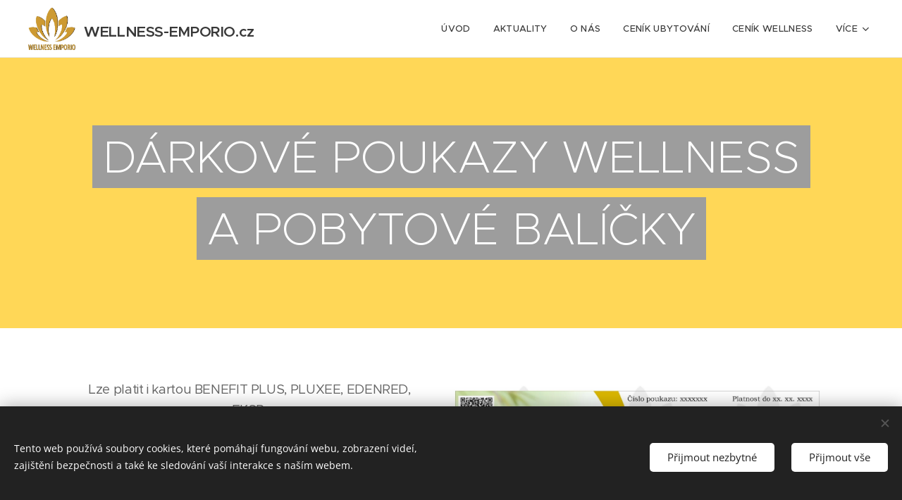

--- FILE ---
content_type: text/html; charset=UTF-8
request_url: https://www.wellness-emporio.cz/darkovy-poukaz/
body_size: 20853
content:
<!DOCTYPE html>
<html class="no-js" prefix="og: https://ogp.me/ns#" lang="cs">
<head><link rel="preconnect" href="https://duyn491kcolsw.cloudfront.net" crossorigin><link rel="preconnect" href="https://fonts.gstatic.com" crossorigin><meta charset="utf-8"><link rel="icon" href="https://duyn491kcolsw.cloudfront.net/files/2d/2di/2div3h.svg?ph=a859fd9f02" type="image/svg+xml" sizes="any"><link rel="icon" href="https://duyn491kcolsw.cloudfront.net/files/07/07f/07fzq8.svg?ph=a859fd9f02" type="image/svg+xml" sizes="16x16"><link rel="icon" href="https://duyn491kcolsw.cloudfront.net/files/1j/1j3/1j3767.ico?ph=a859fd9f02"><link rel="apple-touch-icon" href="https://duyn491kcolsw.cloudfront.net/files/1j/1j3/1j3767.ico?ph=a859fd9f02"><link rel="icon" href="https://duyn491kcolsw.cloudfront.net/files/1j/1j3/1j3767.ico?ph=a859fd9f02">
    <meta http-equiv="X-UA-Compatible" content="IE=edge">
    <title>Dárkový poukaz wellness a pobytové balíčky :: Penzion a wellness Emporio</title>
    <meta name="viewport" content="width=device-width,initial-scale=1">
    <meta name="msapplication-tap-highlight" content="no">
    
    <link href="https://duyn491kcolsw.cloudfront.net/files/0r/0rk/0rklmm.css?ph=a859fd9f02" media="print" rel="stylesheet">
    <link href="https://duyn491kcolsw.cloudfront.net/files/2e/2e5/2e5qgh.css?ph=a859fd9f02" media="screen and (min-width:100000em)" rel="stylesheet" data-type="cq" disabled>
    <link rel="stylesheet" href="https://duyn491kcolsw.cloudfront.net/files/41/41k/41kc5i.css?ph=a859fd9f02"><link rel="stylesheet" href="https://duyn491kcolsw.cloudfront.net/files/3b/3b2/3b2e8e.css?ph=a859fd9f02" media="screen and (min-width:37.5em)"><link rel="stylesheet" href="https://duyn491kcolsw.cloudfront.net/files/2v/2vp/2vpyx8.css?ph=a859fd9f02" data-wnd_color_scheme_file=""><link rel="stylesheet" href="https://duyn491kcolsw.cloudfront.net/files/34/34q/34qmjb.css?ph=a859fd9f02" data-wnd_color_scheme_desktop_file="" media="screen and (min-width:37.5em)" disabled=""><link rel="stylesheet" href="https://duyn491kcolsw.cloudfront.net/files/41/41t/41td7g.css?ph=a859fd9f02" data-wnd_additive_color_file=""><link rel="stylesheet" href="https://duyn491kcolsw.cloudfront.net/files/48/48g/48gira.css?ph=a859fd9f02" data-wnd_typography_file=""><link rel="stylesheet" href="https://duyn491kcolsw.cloudfront.net/files/2b/2b9/2b9a9p.css?ph=a859fd9f02" data-wnd_typography_desktop_file="" media="screen and (min-width:37.5em)" disabled=""><script>(()=>{let e=!1;const t=()=>{if(!e&&window.innerWidth>=600){for(let e=0,t=document.querySelectorAll('head > link[href*="css"][media="screen and (min-width:37.5em)"]');e<t.length;e++)t[e].removeAttribute("disabled");e=!0}};t(),window.addEventListener("resize",t),"container"in document.documentElement.style||fetch(document.querySelector('head > link[data-type="cq"]').getAttribute("href")).then((e=>{e.text().then((e=>{const t=document.createElement("style");document.head.appendChild(t),t.appendChild(document.createTextNode(e)),import("https://duyn491kcolsw.cloudfront.net/client/js.polyfill/container-query-polyfill.modern.js").then((()=>{let e=setInterval((function(){document.body&&(document.body.classList.add("cq-polyfill-loaded"),clearInterval(e))}),100)}))}))}))})()</script>
<link rel="preload stylesheet" href="https://duyn491kcolsw.cloudfront.net/files/2m/2m8/2m8msc.css?ph=a859fd9f02" as="style"><meta name="description" content="Lze platit i kartou BENEFIT PLUS, PLUXEE, EDENRED, FKSP."><meta name="keywords" content=""><meta name="generator" content="Webnode 2"><meta name="apple-mobile-web-app-capable" content="no"><meta name="apple-mobile-web-app-status-bar-style" content="black"><meta name="format-detection" content="telephone=no">

<meta property="og:url" content="https://www.wellness-emporio.cz/darkovy-poukaz/"><meta property="og:title" content="Dárkový poukaz wellness a pobytové balíčky :: Penzion a wellness Emporio"><meta property="og:type" content="article"><meta property="og:description" content="Lze platit i kartou BENEFIT PLUS, PLUXEE, EDENRED, FKSP."><meta property="og:site_name" content="Penzion a wellness Emporio"><meta property="og:image" content="https://a859fd9f02.clvaw-cdnwnd.com/8c57845b4571ab7bd5c0162b7eb0f4a4/200000374-29f9029f92/700/KB_screenshot_18112025_15350470.png?ph=a859fd9f02"><meta property="og:article:published_time" content="2025-11-18T00:00:00+0100"><meta name="robots" content="index,follow"><link rel="canonical" href="https://www.wellness-emporio.cz/darkovy-poukaz/"><script>window.checkAndChangeSvgColor=function(c){try{var a=document.getElementById(c);if(a){c=[["border","borderColor"],["outline","outlineColor"],["color","color"]];for(var h,b,d,f=[],e=0,m=c.length;e<m;e++)if(h=window.getComputedStyle(a)[c[e][1]].replace(/\s/g,"").match(/^rgb[a]?\(([0-9]{1,3}),([0-9]{1,3}),([0-9]{1,3})/i)){b="";for(var g=1;3>=g;g++)b+=("0"+parseInt(h[g],10).toString(16)).slice(-2);"0"===b.charAt(0)&&(d=parseInt(b.substr(0,2),16),d=Math.max(16,d),b=d.toString(16)+b.slice(-4));f.push(c[e][0]+"="+b)}if(f.length){var k=a.getAttribute("data-src"),l=k+(0>k.indexOf("?")?"?":"&")+f.join("&");a.src!=l&&(a.src=l,a.outerHTML=a.outerHTML)}}}catch(n){}};</script></head>
<body class="l wt-page ac-i ac-n l-default l-d-none b-btn-sq b-btn-s-l b-btn-dn b-btn-bw-1 img-d-n img-t-o img-h-z line-solid b-e-ds lbox-d c-s-s   wnd-fe"><noscript>
				<iframe
				 src="https://www.googletagmanager.com/ns.html?id=GTM-542MMSL"
				 height="0"
				 width="0"
				 style="display:none;visibility:hidden"
				 >
				 </iframe>
			</noscript>

<div class="wnd-page l-page cs-gray ac-must t-t-fs-m t-t-fw-m t-t-sp-n t-t-d-n t-s-fs-m t-s-fw-m t-s-sp-n t-s-d-n t-p-fs-m t-p-fw-m t-p-sp-n t-h-fs-s t-h-fw-m t-h-sp-n t-bq-fs-s t-bq-fw-m t-bq-sp-n t-bq-d-q t-btn-fw-s t-nav-fw-l t-pd-fw-s t-nav-tt-u">
    <div class="l-w t cf t-30">
        <div class="l-bg cf">
            <div class="s-bg-l">
                
                
            </div>
        </div>
        <header class="l-h cf">
            <div class="sw cf">
	<div class="sw-c cf"><section data-space="true" class="s s-hn s-hn-default wnd-mt-classic wnd-na-c logo-classic sc-w   wnd-w-wider wnd-nh-m hm-hidden wnd-nav-border menu-default-underline">
	<div class="s-w">
		<div class="s-o">

			<div class="s-bg">
                <div class="s-bg-l">
                    
                    
                </div>
			</div>

			<div class="h-w h-f wnd-fixed">

				<div class="n-l">
					<div class="s-c menu-nav">
						<div class="logo-block">
							<div class="b b-l logo logo-default logo-nb proxima-nova wnd-logo-with-text wnd-iar-1-1 logo-25 b-ls-l" id="wnd_LogoBlock_156748" data-wnd_mvc_type="wnd.fe.LogoBlock">
	<div class="b-l-c logo-content">
		<a class="b-l-link logo-link" href="/home/">

			<div class="b-l-image logo-image">
				<div class="b-l-image-w logo-image-cell">
                    <picture><source type="image/webp" srcset="https://a859fd9f02.clvaw-cdnwnd.com/8c57845b4571ab7bd5c0162b7eb0f4a4/200000255-d7f81d7f86/450/logo_wellness_emporio2.webp?ph=a859fd9f02 450w, https://a859fd9f02.clvaw-cdnwnd.com/8c57845b4571ab7bd5c0162b7eb0f4a4/200000255-d7f81d7f86/700/logo_wellness_emporio2.webp?ph=a859fd9f02 700w, https://a859fd9f02.clvaw-cdnwnd.com/8c57845b4571ab7bd5c0162b7eb0f4a4/200000255-d7f81d7f86/logo_wellness_emporio2.webp?ph=a859fd9f02 1423w" sizes="(min-width: 600px) 450px, (min-width: 360px) calc(100vw * 0.8), 100vw" ><img src="https://a859fd9f02.clvaw-cdnwnd.com/8c57845b4571ab7bd5c0162b7eb0f4a4/200000107-ddacfdea58/logo_wellness_emporio2.jpg?ph=a859fd9f02" alt="" width="1423" height="1273" class="wnd-logo-img" ></picture>
				</div>
			</div>

			

			<div class="b-l-br logo-br"></div>

			<div class="b-l-text logo-text-wrapper">
				<div class="b-l-text-w logo-text">
					<span class="b-l-text-c logo-text-cell"><b><font class="wnd-font-size-140"><font class="wnd-font-size-60">WELLNESS-<font>EMPORIO.cz</font></font></font></b> </span>
				</div>
			</div>

		</a>
	</div>
</div>
						</div>

						<div id="menu-slider">
							<div id="menu-block">
								<nav id="menu"><div class="menu-font menu-wrapper">
	<a href="#" class="menu-close" rel="nofollow" title="Close Menu"></a>
	<ul role="menubar" aria-label="Menu" class="level-1">
		<li role="none" class="wnd-homepage">
			<a class="menu-item" role="menuitem" href="/home/"><span class="menu-item-text">Úvod</span></a>
			
		</li><li role="none">
			<a class="menu-item" role="menuitem" href="/aktuality/"><span class="menu-item-text">Aktuality</span></a>
			
		</li><li role="none">
			<a class="menu-item" role="menuitem" href="/o-nas/"><span class="menu-item-text">O nás</span></a>
			
		</li><li role="none">
			<a class="menu-item" role="menuitem" href="/cenik-ubytovani-mimo-sezonu/"><span class="menu-item-text">Ceník ubytování</span></a>
			
		</li><li role="none">
			<a class="menu-item" role="menuitem" href="/cenik/"><span class="menu-item-text">Ceník wellness</span></a>
			
		</li><li role="none" class="wnd-active wnd-active-path">
			<a class="menu-item" role="menuitem" href="/darkovy-poukaz/"><span class="menu-item-text">Dárkový poukaz wellness a pobytové balíčky</span></a>
			
		</li><li role="none">
			<a class="menu-item" role="menuitem" href="/fotogalerie/"><span class="menu-item-text">Fotogalerie</span></a>
			
		</li><li role="none">
			<a class="menu-item" role="menuitem" href="/masaze-kadernictvi-kosmetika/"><span class="menu-item-text">Masáže, maderoterapie, kadeřnictví, kosmetika, permanentní make-up</span></a>
			
		</li><li role="none">
			<a class="menu-item" role="menuitem" href="/ems-kreslo/"><span class="menu-item-text">EMS křeslo</span></a>
			
		</li><li role="none">
			<a class="menu-item" role="menuitem" href="/kontakt/"><span class="menu-item-text">Kontakt</span></a>
			
		</li><li role="none">
			<a class="menu-item" role="menuitem" href="/obchodni-podminky/"><span class="menu-item-text">Obchodní podmínky</span></a>
			
		</li><li role="none">
			<a class="menu-item" role="menuitem" href="/reference/"><span class="menu-item-text">Reference</span></a>
			
		</li>
	</ul>
	<span class="more-text">Více</span>
</div></nav>
							</div>
						</div>

						<div class="cart-and-mobile">
							
							

							<div id="menu-mobile">
								<a href="#" id="menu-submit"><span></span>Menu</a>
							</div>
						</div>

					</div>
				</div>

			</div>

		</div>
	</div>
</section></div>
</div>
        </header>
        <main class="l-m cf">
            <div class="sw cf">
	<div class="sw-c cf"><section class="s s-hm s-hm-hidden wnd-h-hidden cf sc-w   hn-default"></section><section class="s s-hc s-hc-claim cf sc-ml wnd-background-solid  wnd-w-default wnd-s-higher wnd-hh-auto wnd-p-cc">
	<div class="s-w cf">
		<div class="s-o cf">
			<div class="s-bg cf">
                <div class="s-bg-l" style="background-color:#FFD757">
                    
                    
                </div>
			</div>
			<div class="s-c cf">
				<div class="s-hc-c">
					<h1 class="s-hc-claim claim i-a"><span class="sit b claim-color claim-wb proxima-nova claim-64">
	<span class="sit-w"><span class="sit-c">DÁRKOVÉ POUKAZY WELLNESS A POBYTOVÉ BALÍČKY</span></span>
</span></h1>
				</div>
			</div>
		</div>
	</div>
</section><section class="s s-basic cf sc-w   wnd-w-default wnd-s-normal wnd-h-auto">
	<div class="s-w cf">
		<div class="s-o s-fs cf">
			<div class="s-bg cf">
				<div class="s-bg-l">
                    
					
				</div>
			</div>
			<div class="s-c s-fs cf">
				<div class="ez cf">
	<div class="ez-c"><div class="cw cf">
	<div class="cw-c cf"><div class="c cf" style="width:47.998%;">
	<div class="c-c cf"><div class="b b-text cf">
	<div class="b-c b-text-c b-s b-s-t60 b-s-b60 b-cs cf"><p class="wnd-align-center">Lze platit i kartou BENEFIT PLUS, PLUXEE, EDENRED, FKSP.<br></p></div>
</div><div class="b b-text cf">
	<div class="b-c b-text-c b-s b-s-t60 b-s-b60 b-cs cf"><p class="wnd-align-center"><strong>Výběr oblíbených poukazů. Ceny platné od 20. 10. 2024</strong><br></p></div>
</div><div class="mt mt-pricelist b-s cf">
	<div class="mt-c cf">
		<div class="mt-i cf">
			<div class="mt-i-c cf mt-border line-color">
				<div class="b b-text cf">
	<div class="b-c b-text-c b-s b-s-t60 b-s-b60 b-cs cf"><h3>2 hodiny pro 2 osoby<br></h3>

<p>Sauna + vířivka + kneipp + masážní křeslo, nealko nápoj + káva/čaj, sušené ovoce, ořechy<br></p>
</div>
</div>
				<div class="b b-text cf">
	<div class="b-c b-text-c b-s b-s-t60 b-s-b60 b-cs cf"><h3>2000&nbsp;Kč</h3>
</div>
</div>
			</div>
		</div><div class="mt-i cf">
			<div class="mt-i-c cf mt-border line-color">
				<div class="b b-text cf">
	<div class="b-c b-text-c b-s b-s-t60 b-s-b60 b-cs cf"><h3>2 hodiny pro 2 osoby + SEKT s občerstvením<br></h3>

<p>Sauna + vířivka + kneipp + masážní křeslo, láhev sektu alko/nealko, ovoce, nealko nápoj, olivy, káva/čaj, nachos s omáčkou, ořechy, sušené ovoce, sýry, uzeniny<br></p>
</div>
</div>
				<div class="b b-text cf">
	<div class="b-c b-text-c b-s b-s-t60 b-s-b60 b-cs cf"><h3>2500 Kč</h3>
</div>
</div>
			</div>
		</div><div class="mt-i cf">
			<div class="mt-i-c cf mt-border line-color">
				<div class="b b-text cf">
	<div class="b-c b-text-c b-s b-s-t60 b-s-b60 b-cs cf"><h3>WELLNESS BALÍČEK S UBYTOVÁNÍM<br></h3>

<p>Ubytování na 1 noc pro 2 osoby + snídaně, wellness na 2 hodiny - sauna + vířivka + kneipp + masážní křeslo
+ základní občerstvení. Možnost čerpání pouze NE-ČT.<br></p></div>
</div>
				<div class="b b-text cf">
	<div class="b-c b-text-c b-s b-s-t60 b-s-b60 b-cs cf"><h3>4520 Kč</h3>
</div>
</div>
			</div>
		</div><div class="mt-i cf">
			<div class="mt-i-c cf mt-border line-color">
				<div class="b b-text cf">
	<div class="b-c b-text-c b-s b-s-t60 b-s-b60 b-cs cf"><h3>WELLNESS BALÍČEK S UBYTOVÁNÍM<br></h3>
<p>Ubytování na 1 noc pro 2 osoby + snídaně, wellness na 2 hodiny - sauna + vířivka + kneipp + masážní křeslo
+ základní občerstvení. Možnost čerpání PO-NE.<br></p><p></p></div>
</div>
				<div class="b b-text cf">
	<div class="b-c b-text-c b-s b-s-t60 b-s-b60 b-cs cf"><h3>5120 Kč</h3>
</div>
</div>
			</div>
		</div><div class="mt-i cf">
			<div class="mt-i-c cf mt-border line-color">
				<div class="b b-text cf">
	<div class="b-c b-text-c b-s b-s-t60 b-s-b60 b-cs cf"><h3>WELLNESS ROMANTIK<br></h3>Sauna + vířivka + kneipp + masážní křeslo / pro 2 osoby na 2 hodiny. Kytice červených růží, výběrové občerstvení, láhev luxusního sektu se zlatem KAISERGARTEN-GOLD ET GLIMMER.</div>
</div>
				<div class="b b-text cf">
	<div class="b-c b-text-c b-s b-s-t60 b-s-b60 b-cs cf"><h3>3500&nbsp;Kč</h3>
</div>
</div>
			</div>
		</div>
	</div>
</div><div class="b b-text cf">
	<div class="b-c b-text-c b-s b-s-t60 b-s-b60 b-cs cf"><p class="wnd-align-center"><strong>OBJEDNÁVKA DÁRKOVÉHO POUKAZU s platností min. na 1 rok.</strong><br></p></div>
</div><div class="form b b-s b-form-default f-rh-normal f-rg-normal f-br-none default cf">
	<form action="" method="post">

		<fieldset class="form-fieldset">
			<div><div class="form-input form-text cf wnd-form-field wnd-required">
	<label for="field-wnd_ShortTextField_915039"><span class="it b link">
	<span class="it-c">Jméno a příjmení</span>
</span></label>
	<input id="field-wnd_ShortTextField_915039" name="wnd_ShortTextField_915039" required value="" type="text" maxlength="150">
</div><div class="form-input form-email cf wnd-form-field wnd-required">
	<label for="field-wnd_EmailField_158933"><span class="it b link">
	<span class="it-c">E-mail</span>
</span></label>
	<input id="field-wnd_EmailField_158933" name="wnd_EmailField_158933" required value="@" type="email" maxlength="255">
</div><div class="form-input form-text cf wnd-form-field wnd-required">
	<label for="field-wnd_ShortTextField_892700"><span class="it b link">
	<span class="it-c">Telefonní číslo (povinné)</span>
</span></label>
	<input id="field-wnd_ShortTextField_892700" name="wnd_ShortTextField_892700" required value="" type="text" maxlength="150">
</div><div class="form-input form-group cf wnd-form-field wnd-required">
	<label><span class="it b link">
	<span class="it-c">Vybrat design</span>
</span></label>

	<div class="form-group-content">
		<div>

			<div class="form-input form-radio">

				<label for="option-wnd_RadioGroupOption_786270">
					<span class="it">
						<span class="it-c">DÁRKOVÝ (NAROZENINOVÝ, K SVÁTKU, VÝROČÍ atd.)</span>
					</span>
				</label>
				<input name="wnd_RadioGroupField_681803" value="wnd_RadioGroupOption_786270" id="option-wnd_RadioGroupOption_786270" type="radio" required name="wnd_RadioGroupField_681803" value="wnd_RadioGroupOption_786270" id="option-wnd_RadioGroupOption_786270" type="radio" required>
				<div class="radio-button"></div>
			</div><div class="form-input form-radio">

				<label for="option-wnd_RadioGroupOption_334594">
					<span class="it">
						<span class="it-c">VÁNOČNÍ</span>
					</span>
				</label>
				<input name="wnd_RadioGroupField_681803" value="wnd_RadioGroupOption_334594" id="option-wnd_RadioGroupOption_334594" type="radio" required name="wnd_RadioGroupField_681803" value="wnd_RadioGroupOption_334594" id="option-wnd_RadioGroupOption_334594" type="radio" required>
				<div class="radio-button"></div>
			</div><div class="form-input form-radio">

				<label for="option-wnd_RadioGroupOption_97507">
					<span class="it">
						<span class="it-c">SVATEBNÍ DAR</span>
					</span>
				</label>
				<input name="wnd_RadioGroupField_681803" value="wnd_RadioGroupOption_97507" id="option-wnd_RadioGroupOption_97507" type="radio" required name="wnd_RadioGroupField_681803" value="wnd_RadioGroupOption_97507" id="option-wnd_RadioGroupOption_97507" type="radio" required>
				<div class="radio-button"></div>
			</div><div class="form-input form-radio">

				<label for="option-wnd_RadioGroupOption_98822">
					<span class="it">
						<span class="it-c">PRO RADOST</span>
					</span>
				</label>
				<input name="wnd_RadioGroupField_681803" value="wnd_RadioGroupOption_98822" id="option-wnd_RadioGroupOption_98822" type="radio" required name="wnd_RadioGroupField_681803" value="wnd_RadioGroupOption_98822" id="option-wnd_RadioGroupOption_98822" type="radio" required>
				<div class="radio-button"></div>
			</div><div class="form-input form-radio">

				<label for="option-wnd_RadioGroupOption_80015">
					<span class="it">
						<span class="it-c">VALENTÝNSKÝ</span>
					</span>
				</label>
				<input name="wnd_RadioGroupField_681803" value="wnd_RadioGroupOption_80015" id="option-wnd_RadioGroupOption_80015" type="radio" required name="wnd_RadioGroupField_681803" value="wnd_RadioGroupOption_80015" id="option-wnd_RadioGroupOption_80015" type="radio" required>
				<div class="radio-button"></div>
			</div><div class="form-input form-radio">

				<label for="option-wnd_RadioGroupOption_80418">
					<span class="it">
						<span class="it-c">WELLNESS ROMANTIK</span>
					</span>
				</label>
				<input name="wnd_RadioGroupField_681803" value="wnd_RadioGroupOption_80418" id="option-wnd_RadioGroupOption_80418" type="radio" required name="wnd_RadioGroupField_681803" value="wnd_RadioGroupOption_80418" id="option-wnd_RadioGroupOption_80418" type="radio" required>
				<div class="radio-button"></div>
			</div>

		</div>
	</div>
</div><div class="form-input form-group cf wnd-form-field wnd-required">
	<label><span class="it b link">
	<span class="it-c">Vybrat z nabídky</span>
</span></label>

	<div class="form-group-content">
		<div>

			<div class="form-input form-radio">

				<label for="option-wnd_RadioGroupOption_430699">
					<span class="it">
						<span class="it-c">2000 Kč 2 hodiny pro 2 osoby, celé wellness</span>
					</span>
				</label>
				<input name="wnd_RadioGroupField_75683" value="wnd_RadioGroupOption_430699" id="option-wnd_RadioGroupOption_430699" type="radio" required name="wnd_RadioGroupField_75683" value="wnd_RadioGroupOption_430699" id="option-wnd_RadioGroupOption_430699" type="radio" required>
				<div class="radio-button"></div>
			</div><div class="form-input form-radio">

				<label for="option-wnd_RadioGroupOption_685170">
					<span class="it">
						<span class="it-c">2500 Kč 2 hodiny pro 2 osoby, celé wellness + SEKT a občerstvení</span>
					</span>
				</label>
				<input name="wnd_RadioGroupField_75683" value="wnd_RadioGroupOption_685170" id="option-wnd_RadioGroupOption_685170" type="radio" required name="wnd_RadioGroupField_75683" value="wnd_RadioGroupOption_685170" id="option-wnd_RadioGroupOption_685170" type="radio" required>
				<div class="radio-button"></div>
			</div><div class="form-input form-radio">

				<label for="option-wnd_RadioGroupOption_21663">
					<span class="it">
						<span class="it-c">4520 Kč 2 hodiny WELLNESS s ubytováním (1 noc se snídaní pro 2 osoby) + základní balíček občerstvení ve wellness, čerpání NE-ČT. <br></span>
					</span>
				</label>
				<input name="wnd_RadioGroupField_75683" value="wnd_RadioGroupOption_21663" id="option-wnd_RadioGroupOption_21663" type="radio" required name="wnd_RadioGroupField_75683" value="wnd_RadioGroupOption_21663" id="option-wnd_RadioGroupOption_21663" type="radio" required>
				<div class="radio-button"></div>
			</div><div class="form-input form-radio">

				<label for="option-wnd_RadioGroupOption_82707">
					<span class="it">
						<span class="it-c">5120
 Kč 2 hodiny WELLNESS s ubytováním (1 noc se snídaní pro 2 osoby) + 
základní balíček občerstvení ve wellness, čerpání PO-NE.</span>
					</span>
				</label>
				<input name="wnd_RadioGroupField_75683" value="wnd_RadioGroupOption_82707" id="option-wnd_RadioGroupOption_82707" type="radio" required name="wnd_RadioGroupField_75683" value="wnd_RadioGroupOption_82707" id="option-wnd_RadioGroupOption_82707" type="radio" required>
				<div class="radio-button"></div>
			</div><div class="form-input form-radio">

				<label for="option-wnd_RadioGroupOption_94853">
					<span class="it">
						<span class="it-c">Pernamentka</span>
					</span>
				</label>
				<input name="wnd_RadioGroupField_75683" value="wnd_RadioGroupOption_94853" id="option-wnd_RadioGroupOption_94853" type="radio" required name="wnd_RadioGroupField_75683" value="wnd_RadioGroupOption_94853" id="option-wnd_RadioGroupOption_94853" type="radio" required>
				<div class="radio-button"></div>
			</div><div class="form-input form-radio">

				<label for="option-wnd_RadioGroupOption_57077">
					<span class="it">
						<span class="it-c">3500 Kč ROMANTIK, 2 hodiny wellness pro 2 osoby s lahví šampaňského se zlatem, kyticí růží a výběrového občerstvení</span>
					</span>
				</label>
				<input name="wnd_RadioGroupField_75683" value="wnd_RadioGroupOption_57077" id="option-wnd_RadioGroupOption_57077" type="radio" required name="wnd_RadioGroupField_75683" value="wnd_RadioGroupOption_57077" id="option-wnd_RadioGroupOption_57077" type="radio" required>
				<div class="radio-button"></div>
			</div><div class="form-input form-radio">

				<label for="option-wnd_RadioGroupOption_19113">
					<span class="it">
						<span class="it-c">Jiný</span>
					</span>
				</label>
				<input name="wnd_RadioGroupField_75683" value="wnd_RadioGroupOption_19113" id="option-wnd_RadioGroupOption_19113" type="radio" required name="wnd_RadioGroupField_75683" value="wnd_RadioGroupOption_19113" id="option-wnd_RadioGroupOption_19113" type="radio" required>
				<div class="radio-button"></div>
			</div>

		</div>
	</div>
</div><div class="form-input form-text cf wnd-form-field wnd-required">
	<label for="field-wnd_ShortTextField_607436"><span class="it b link">
	<span class="it-c">V hodnotě</span>
</span></label>
	<input id="field-wnd_ShortTextField_607436" name="wnd_ShortTextField_607436" required value="" type="text" maxlength="150">
</div><div class="form-input form-text cf wnd-form-field wnd-required">
	<label for="field-wnd_ShortTextField_421197430"><span class="it b link">
	<span class="it-c">Počet kusů poukazu</span>
</span></label>
	<input id="field-wnd_ShortTextField_421197430" name="wnd_ShortTextField_421197430" required value="" type="text" maxlength="150">
</div><div class="form-input form-group cf wnd-form-field wnd-required">
	<label><span class="it b link">
	<span class="it-c">Způsob odběru poukazu</span>
</span></label>

	<div class="form-group-content">
		<div>

			<div class="form-input form-radio">

				<label for="option-wnd_RadioGroupOption_38530">
					<span class="it">
						<span class="it-c">Osobně</span>
					</span>
				</label>
				<input name="wnd_RadioGroupField_43949" value="wnd_RadioGroupOption_38530" id="option-wnd_RadioGroupOption_38530" type="radio" required name="wnd_RadioGroupField_43949" value="wnd_RadioGroupOption_38530" id="option-wnd_RadioGroupOption_38530" type="radio" required>
				<div class="radio-button"></div>
			</div><div class="form-input form-radio">

				<label for="option-wnd_RadioGroupOption_274431">
					<span class="it">
						<span class="it-c">Na email s platbou předem</span>
					</span>
				</label>
				<input name="wnd_RadioGroupField_43949" value="wnd_RadioGroupOption_274431" id="option-wnd_RadioGroupOption_274431" type="radio" required name="wnd_RadioGroupField_43949" value="wnd_RadioGroupOption_274431" id="option-wnd_RadioGroupOption_274431" type="radio" required>
				<div class="radio-button"></div>
			</div><div class="form-input form-radio">

				<label for="option-wnd_RadioGroupOption_264407">
					<span class="it">
						<span class="it-c">Poštou s platbou předem + 85 Kč doporučeně</span>
					</span>
				</label>
				<input name="wnd_RadioGroupField_43949" value="wnd_RadioGroupOption_264407" id="option-wnd_RadioGroupOption_264407" type="radio" required name="wnd_RadioGroupField_43949" value="wnd_RadioGroupOption_264407" id="option-wnd_RadioGroupOption_264407" type="radio" required>
				<div class="radio-button"></div>
			</div>

		</div>
	</div>
</div><div class="form-input form-group cf wnd-form-field wnd-required">
	<label><span class="it b link">
	<span class="it-c">Způsob platby</span>
</span></label>

	<div class="form-group-content">
		<div>

			<div class="form-input form-checkbox">

				<label for="option-wnd_CheckboxGroupOption_27221756724550431505">
					<span class="it">
						<span class="it-c">Osobně při vyzvednutí</span>
					</span>
				</label>
				<input name="wnd_CheckboxGroupField_9461756724550414736[]" value="wnd_CheckboxGroupOption_27221756724550431505" id="option-wnd_CheckboxGroupOption_27221756724550431505" type="checkbox" data-required name="wnd_CheckboxGroupField_9461756724550414736[]" value="wnd_CheckboxGroupOption_27221756724550431505" id="option-wnd_CheckboxGroupOption_27221756724550431505" type="checkbox" data-required>
				<div class="checkbox"></div>
			</div><div class="form-input form-checkbox">

				<label for="option-wnd_CheckboxGroupOption_94991756724550431682">
					<span class="it">
						<span class="it-c">Předem platba převodem</span>
					</span>
				</label>
				<input name="wnd_CheckboxGroupField_9461756724550414736[]" value="wnd_CheckboxGroupOption_94991756724550431682" id="option-wnd_CheckboxGroupOption_94991756724550431682" type="checkbox" data-required name="wnd_CheckboxGroupField_9461756724550414736[]" value="wnd_CheckboxGroupOption_94991756724550431682" id="option-wnd_CheckboxGroupOption_94991756724550431682" type="checkbox" data-required>
				<div class="checkbox"></div>
			</div><div class="form-input form-checkbox">

				<label for="option-wnd_CheckboxGroupOption_76501756724550431755">
					<span class="it">
						<span class="it-c">Předem platba QR kódem (použijte QR kód níže, doplňte částku)</span>
					</span>
				</label>
				<input name="wnd_CheckboxGroupField_9461756724550414736[]" value="wnd_CheckboxGroupOption_76501756724550431755" id="option-wnd_CheckboxGroupOption_76501756724550431755" type="checkbox" data-required name="wnd_CheckboxGroupField_9461756724550414736[]" value="wnd_CheckboxGroupOption_76501756724550431755" id="option-wnd_CheckboxGroupOption_76501756724550431755" type="checkbox" data-required>
				<div class="checkbox"></div>
			</div><div class="form-input form-checkbox">

				<label for="option-wnd_CheckboxGroupOption_25211756724662126">
					<span class="it">
						<span class="it-c">Benefit plus</span>
					</span>
				</label>
				<input name="wnd_CheckboxGroupField_9461756724550414736[]" value="wnd_CheckboxGroupOption_25211756724662126" id="option-wnd_CheckboxGroupOption_25211756724662126" type="checkbox" data-required name="wnd_CheckboxGroupField_9461756724550414736[]" value="wnd_CheckboxGroupOption_25211756724662126" id="option-wnd_CheckboxGroupOption_25211756724662126" type="checkbox" data-required>
				<div class="checkbox"></div>
			</div><div class="form-input form-checkbox">

				<label for="option-wnd_CheckboxGroupOption_46151756724672687">
					<span class="it">
						<span class="it-c">Pluxee</span>
					</span>
				</label>
				<input name="wnd_CheckboxGroupField_9461756724550414736[]" value="wnd_CheckboxGroupOption_46151756724672687" id="option-wnd_CheckboxGroupOption_46151756724672687" type="checkbox" data-required name="wnd_CheckboxGroupField_9461756724550414736[]" value="wnd_CheckboxGroupOption_46151756724672687" id="option-wnd_CheckboxGroupOption_46151756724672687" type="checkbox" data-required>
				<div class="checkbox"></div>
			</div><div class="form-input form-checkbox">

				<label for="option-wnd_CheckboxGroupOption_97311756725012890">
					<span class="it">
						<span class="it-c">Edenred</span>
					</span>
				</label>
				<input name="wnd_CheckboxGroupField_9461756724550414736[]" value="wnd_CheckboxGroupOption_97311756725012890" id="option-wnd_CheckboxGroupOption_97311756725012890" type="checkbox" data-required name="wnd_CheckboxGroupField_9461756724550414736[]" value="wnd_CheckboxGroupOption_97311756725012890" id="option-wnd_CheckboxGroupOption_97311756725012890" type="checkbox" data-required>
				<div class="checkbox"></div>
			</div><div class="form-input form-checkbox">

				<label for="option-wnd_CheckboxGroupOption_22751761565755215">
					<span class="it">
						<span class="it-c">FKSP, příspěvek od zaměstnavatele</span>
					</span>
				</label>
				<input name="wnd_CheckboxGroupField_9461756724550414736[]" value="wnd_CheckboxGroupOption_22751761565755215" id="option-wnd_CheckboxGroupOption_22751761565755215" type="checkbox" data-required name="wnd_CheckboxGroupField_9461756724550414736[]" value="wnd_CheckboxGroupOption_22751761565755215" id="option-wnd_CheckboxGroupOption_22751761565755215" type="checkbox" data-required>
				<div class="checkbox"></div>
			</div>

		</div>
	</div>
</div><div class="form-input form-textarea cf wnd-form-field">
	<label for="field-wnd_LongTextField_912334"><span class="it b link">
	<span class="it-c">Adresa pro zaslání dárkového poukazu při způsobu doručení Poštou doporučeně</span>
</span></label>
	<textarea rows="5" id="field-wnd_LongTextField_912334" name="wnd_LongTextField_912334"></textarea>
</div><div class="form-input form-textarea cf wnd-form-field">
	<label for="field-wnd_LongTextField_177132"><span class="it b link">
	<span class="it-c">Zpráva</span>
</span></label>
	<textarea rows="5" id="field-wnd_LongTextField_177132" name="wnd_LongTextField_177132"></textarea>
</div></div>
		</fieldset>

		

		<div class="form-submit b-btn cf b-btn-3 b-btn-fs">
			<button class="b-btn-l" type="submit" name="send" value="wnd_FormBlock_192899">
				<span class="form-submit-text b-btn-t">Odeslat</span>
			</button>
		</div>

	</form>

    

    
</div><div class="b-img b-img-default b b-s cf wnd-orientation-portrait wnd-type-image img-s-n" style="margin-left:0;margin-right:0;" id="wnd_ImageBlock_2561761655464374">
	<div class="b-img-w">
		<div class="b-img-c" style="padding-bottom:142.67%;text-align:center;">
            <picture><source type="image/webp" srcset="https://a859fd9f02.clvaw-cdnwnd.com/8c57845b4571ab7bd5c0162b7eb0f4a4/200000375-06f9a06f9c/450/KB_screenshot_18112025_15350470.webp?ph=a859fd9f02 315w, https://a859fd9f02.clvaw-cdnwnd.com/8c57845b4571ab7bd5c0162b7eb0f4a4/200000375-06f9a06f9c/700/KB_screenshot_18112025_15350470.webp?ph=a859fd9f02 491w, https://a859fd9f02.clvaw-cdnwnd.com/8c57845b4571ab7bd5c0162b7eb0f4a4/200000375-06f9a06f9c/KB_screenshot_18112025_15350470.webp?ph=a859fd9f02 996w" sizes="(min-width: 600px) calc(100vw * 0.75), 100vw" ><img id="wnd_ImageBlock_2561761655464374_img" src="https://a859fd9f02.clvaw-cdnwnd.com/8c57845b4571ab7bd5c0162b7eb0f4a4/200000374-29f9029f92/KB_screenshot_18112025_15350470.png?ph=a859fd9f02" alt="" width="996" height="1421" loading="lazy" style="top:0%;left:0%;width:100%;height:100%;position:absolute;" ></picture>
			</div>
		
	</div>
</div><div class="b b-text cf">
	<div class="b-c b-text-c b-s b-s-t60 b-s-b60 b-cs cf"><p class="wnd-align-center"><strong>Při platbě QR kódem nebo převodem, doplňte celkovou částku. Do poznámky plátce zadejte</strong><strong style="font-size: 1rem; letter-spacing: -0.02em;">&nbsp;jméno a příjmení objednavatele.</strong></p></div>
</div><div class="b b-text cf">
	<div class="b-c b-text-c b-s b-s-t60 b-s-b60 b-cs cf"><p class="wnd-align-center">Dárkové poukazy jsou připraveny a ihned k vyzvednutí na prodejně EMPORIO BEAUTY s.r.o. (1. patro), Polyfunkční dům (naproti KD), Hradská 817/6a, 789 83 Loštice. PO-PÁ od 8 do 16 hodin. Po domluvě předem lze vyzvednout u recepční až do 20 hodin.<br>Více info na tel.: <strong>606 333 214 - recepce wellness</strong>&nbsp;
nebo <b>604 219 386 - kancelář</b>.<br></p></div>
</div></div>
</div><div class="c cf" style="width:52.002%;">
	<div class="c-c cf"><div class="b-img b-img-default b b-s cf wnd-orientation-landscape wnd-type-image img-s-n" style="margin-left:0;margin-right:0;" id="wnd_ImageBlock_51701">
	<div class="b-img-w">
		<div class="b-img-c" style="padding-bottom:43.74%;text-align:center;">
            <picture><source type="image/webp" srcset="https://a859fd9f02.clvaw-cdnwnd.com/8c57845b4571ab7bd5c0162b7eb0f4a4/200000317-119cc119ce/450/2025_poukazy_web_1.webp?ph=a859fd9f02 450w, https://a859fd9f02.clvaw-cdnwnd.com/8c57845b4571ab7bd5c0162b7eb0f4a4/200000317-119cc119ce/700/2025_poukazy_web_1.webp?ph=a859fd9f02 700w, https://a859fd9f02.clvaw-cdnwnd.com/8c57845b4571ab7bd5c0162b7eb0f4a4/200000317-119cc119ce/2025_poukazy_web_1.webp?ph=a859fd9f02 1207w" sizes="(min-width: 600px) calc(100vw * 0.75), 100vw" ><img id="wnd_ImageBlock_51701_img" src="https://a859fd9f02.clvaw-cdnwnd.com/8c57845b4571ab7bd5c0162b7eb0f4a4/200000316-1883418836/2025_poukazy_web_1.jpeg?ph=a859fd9f02" alt="" width="1207" height="528" loading="lazy" style="top:0%;left:0%;width:100%;height:100%;position:absolute;" ></picture>
			</div>
		
	</div>
</div><div class="b-img b-img-default b b-s cf wnd-orientation-landscape wnd-type-image img-s-n" style="margin-left:0;margin-right:0;" id="wnd_ImageBlock_65841761565641597">
	<div class="b-img-w">
		<div class="b-img-c" style="padding-bottom:44.04%;text-align:center;">
            <picture><source type="image/webp" srcset="https://a859fd9f02.clvaw-cdnwnd.com/8c57845b4571ab7bd5c0162b7eb0f4a4/200000363-cd196cd198/450/2025_poukazy_web_6.webp?ph=a859fd9f02 450w, https://a859fd9f02.clvaw-cdnwnd.com/8c57845b4571ab7bd5c0162b7eb0f4a4/200000363-cd196cd198/700/2025_poukazy_web_6.webp?ph=a859fd9f02 700w, https://a859fd9f02.clvaw-cdnwnd.com/8c57845b4571ab7bd5c0162b7eb0f4a4/200000363-cd196cd198/2025_poukazy_web_6.webp?ph=a859fd9f02 1224w" sizes="(min-width: 600px) calc(100vw * 0.75), 100vw" ><img id="wnd_ImageBlock_65841761565641597_img" src="https://a859fd9f02.clvaw-cdnwnd.com/8c57845b4571ab7bd5c0162b7eb0f4a4/200000362-d8903d8904/2025_poukazy_web_6.jpeg?ph=a859fd9f02" alt="" width="1224" height="539" loading="lazy" style="top:0%;left:0%;width:100%;height:100%;position:absolute;" ></picture>
			</div>
		
	</div>
</div><div class="b-img b-img-default b b-s cf wnd-orientation-landscape wnd-type-image img-s-n" style="margin-left:0;margin-right:0;" id="wnd_ImageBlock_73248">
	<div class="b-img-w">
		<div class="b-img-c" style="padding-bottom:43.15%;text-align:center;">
            <picture><source type="image/webp" srcset="https://a859fd9f02.clvaw-cdnwnd.com/8c57845b4571ab7bd5c0162b7eb0f4a4/200000319-5d62d5d62e/450/2025_poukazy_web_2.webp?ph=a859fd9f02 450w, https://a859fd9f02.clvaw-cdnwnd.com/8c57845b4571ab7bd5c0162b7eb0f4a4/200000319-5d62d5d62e/700/2025_poukazy_web_2.webp?ph=a859fd9f02 700w, https://a859fd9f02.clvaw-cdnwnd.com/8c57845b4571ab7bd5c0162b7eb0f4a4/200000319-5d62d5d62e/2025_poukazy_web_2.webp?ph=a859fd9f02 1205w" sizes="(min-width: 600px) calc(100vw * 0.75), 100vw" ><img id="wnd_ImageBlock_73248_img" src="https://a859fd9f02.clvaw-cdnwnd.com/8c57845b4571ab7bd5c0162b7eb0f4a4/200000318-5135451356/2025_poukazy_web_2.jpeg?ph=a859fd9f02" alt="" width="1205" height="520" loading="lazy" style="top:0%;left:0%;width:100%;height:100%;position:absolute;" ></picture>
			</div>
		
	</div>
</div><div class="b-img b-img-default b b-s cf wnd-orientation-landscape wnd-type-image img-s-n" style="margin-left:0;margin-right:0;" id="wnd_ImageBlock_11314">
	<div class="b-img-w">
		<div class="b-img-c" style="padding-bottom:42.83%;text-align:center;">
            <picture><source type="image/webp" srcset="https://a859fd9f02.clvaw-cdnwnd.com/8c57845b4571ab7bd5c0162b7eb0f4a4/200000321-8532185323/450/2025_poukazy_web_3.webp?ph=a859fd9f02 450w, https://a859fd9f02.clvaw-cdnwnd.com/8c57845b4571ab7bd5c0162b7eb0f4a4/200000321-8532185323/700/2025_poukazy_web_3.webp?ph=a859fd9f02 700w, https://a859fd9f02.clvaw-cdnwnd.com/8c57845b4571ab7bd5c0162b7eb0f4a4/200000321-8532185323/2025_poukazy_web_3.webp?ph=a859fd9f02 1214w" sizes="(min-width: 600px) calc(100vw * 0.75), 100vw" ><img id="wnd_ImageBlock_11314_img" src="https://a859fd9f02.clvaw-cdnwnd.com/8c57845b4571ab7bd5c0162b7eb0f4a4/200000320-8141581417/2025_poukazy_web_3.jpeg?ph=a859fd9f02" alt="" width="1214" height="520" loading="lazy" style="top:0%;left:0%;width:100%;height:100%;position:absolute;" ></picture>
			</div>
		
	</div>
</div><div class="b-img b-img-default b b-s cf wnd-orientation-landscape wnd-type-image img-s-n" style="margin-left:0;margin-right:0;" id="wnd_ImageBlock_1741">
	<div class="b-img-w">
		<div class="b-img-c" style="padding-bottom:42.94%;text-align:center;">
            <picture><source type="image/webp" srcset="https://a859fd9f02.clvaw-cdnwnd.com/8c57845b4571ab7bd5c0162b7eb0f4a4/200000323-a51e7a51e9/450/2025_poukazy_web_4.webp?ph=a859fd9f02 450w, https://a859fd9f02.clvaw-cdnwnd.com/8c57845b4571ab7bd5c0162b7eb0f4a4/200000323-a51e7a51e9/700/2025_poukazy_web_4.webp?ph=a859fd9f02 700w, https://a859fd9f02.clvaw-cdnwnd.com/8c57845b4571ab7bd5c0162b7eb0f4a4/200000323-a51e7a51e9/2025_poukazy_web_4.webp?ph=a859fd9f02 1204w" sizes="(min-width: 600px) calc(100vw * 0.75), 100vw" ><img id="wnd_ImageBlock_1741_img" src="https://a859fd9f02.clvaw-cdnwnd.com/8c57845b4571ab7bd5c0162b7eb0f4a4/200000322-b341bb341d/2025_poukazy_web_4.jpeg?ph=a859fd9f02" alt="" width="1204" height="517" loading="lazy" style="top:0%;left:0%;width:100%;height:100%;position:absolute;" ></picture>
			</div>
		
	</div>
</div><div class="b-img b-img-default b b-s cf wnd-orientation-landscape wnd-type-image img-s-n" style="margin-left:0;margin-right:0;" id="wnd_ImageBlock_77981753461326066">
	<div class="b-img-w">
		<div class="b-img-c" style="padding-bottom:47.74%;text-align:center;">
            <picture><source type="image/webp" srcset="https://a859fd9f02.clvaw-cdnwnd.com/8c57845b4571ab7bd5c0162b7eb0f4a4/200000361-e09c0e09c1/450/2025_poukazy_web_5-3.webp?ph=a859fd9f02 450w, https://a859fd9f02.clvaw-cdnwnd.com/8c57845b4571ab7bd5c0162b7eb0f4a4/200000361-e09c0e09c1/700/2025_poukazy_web_5-3.webp?ph=a859fd9f02 700w, https://a859fd9f02.clvaw-cdnwnd.com/8c57845b4571ab7bd5c0162b7eb0f4a4/200000361-e09c0e09c1/2025_poukazy_web_5-3.webp?ph=a859fd9f02 1215w" sizes="(min-width: 600px) calc(100vw * 0.75), 100vw" ><img id="wnd_ImageBlock_77981753461326066_img" src="https://a859fd9f02.clvaw-cdnwnd.com/8c57845b4571ab7bd5c0162b7eb0f4a4/200000360-bf473bf475/2025_poukazy_web_5-1.jpeg?ph=a859fd9f02" alt="" width="1215" height="580" loading="lazy" style="top:0%;left:0%;width:100%;height:100%;position:absolute;" ></picture>
			</div>
		
	</div>
</div></div>
</div></div>
</div><div class="b-img b-img-default b b-s cf wnd-orientation-landscape wnd-type-image img-s-n" style="margin-left:13.18%;margin-right:13.18%;" id="wnd_ImageBlock_19241761572696039">
	<div class="b-img-w">
		<div class="b-img-c" style="padding-bottom:16.88%;text-align:center;">
            <picture><source type="image/webp" srcset="https://a859fd9f02.clvaw-cdnwnd.com/8c57845b4571ab7bd5c0162b7eb0f4a4/200000371-1ee581ee59/450/loga_benefity-6.webp?ph=a859fd9f02 450w, https://a859fd9f02.clvaw-cdnwnd.com/8c57845b4571ab7bd5c0162b7eb0f4a4/200000371-1ee581ee59/700/loga_benefity-6.webp?ph=a859fd9f02 700w, https://a859fd9f02.clvaw-cdnwnd.com/8c57845b4571ab7bd5c0162b7eb0f4a4/200000371-1ee581ee59/loga_benefity-6.webp?ph=a859fd9f02 1920w" sizes="100vw" ><img id="wnd_ImageBlock_19241761572696039_img" src="https://a859fd9f02.clvaw-cdnwnd.com/8c57845b4571ab7bd5c0162b7eb0f4a4/200000370-3df013df02/loga_benefity-6.jpeg?ph=a859fd9f02" alt="" width="1920" height="324" loading="lazy" style="top:0%;left:0%;width:100%;height:100%;position:absolute;" ></picture>
			</div>
		
	</div>
</div></div>
</div>
			</div>
		</div>
	</div>
</section></div>
</div>
        </main>
        <footer class="l-f cf">
            <div class="sw cf">
	<div class="sw-c cf"><section data-wn-border-element="s-f-border" class="s s-f s-f-basic s-f-simple sc-m wnd-background-solid  wnd-w-default wnd-s-higher">
	<div class="s-w">
		<div class="s-o">
			<div class="s-bg">
                <div class="s-bg-l" style="background-color:#0C0C0C">
                    
                    
                </div>
			</div>
			<div class="s-c s-f-l-w s-f-border">
				<div class="s-f-l b-s b-s-t0 b-s-b0">
					<div class="s-f-l-c s-f-l-c-first">
						<div class="s-f-cr"><span class="it b link">
	<span class="it-c">© 2025 WELLNESS EMPORIO. Polyfunkční dům EMPORIO BEAUTY, Hradská 817/6a, 789 83 Loštice</span>
</span></div>
						<div class="s-f-sf">
                            <span class="sf b">
<span class="sf-content sf-c link">Tel.: 606 333 214</span>
</span>
                            <span class="sf-cbr link">
    <a href="#" rel="nofollow">Cookies</a>
</span>
                            
                            
                            
                        </div>
					</div>
					<div class="s-f-l-c s-f-l-c-last">
						<div class="s-f-lang lang-select cf">
	
</div>
					</div>
                    <div class="s-f-l-c s-f-l-c-currency">
                        <div class="s-f-ccy ccy-select cf">
	
</div>
                    </div>
				</div>
			</div>
		</div>
	</div>
</section></div>
</div>
        </footer>
    </div>
    
</div>
<section class="cb cb-dark" id="cookiebar" style="display:none;" id="cookiebar" style="display:none;">
	<div class="cb-bar cb-scrollable">
		<div class="cb-bar-c">
			<div class="cb-bar-text"><p>Tento web používá soubory cookies, které pomáhají fungování webu, zobrazení videí, zajištění bezpečnosti a také ke sledování vaší interakce s naším webem.&nbsp;<br></p></div>
			<div class="cb-bar-buttons">
				<button class="cb-button cb-close-basic" data-action="accept-necessary">
					<span class="cb-button-content">Přijmout nezbytné</span>
				</button>
				<button class="cb-button cb-close-basic" data-action="accept-all">
					<span class="cb-button-content">Přijmout vše</span>
				</button>
				
			</div>
		</div>
        <div class="cb-close cb-close-basic" data-action="accept-necessary"></div>
	</div>

	<div class="cb-popup cb-light close">
		<div class="cb-popup-c">
			<div class="cb-popup-head">
				<h3 class="cb-popup-title">Pokročilá nastavení</h3>
				<p class="cb-popup-text">Zde můžete upravit své preference ohledně cookies. Následující kategorie můžete povolit či zakázat a svůj výběr uložit.</p>
			</div>
			<div class="cb-popup-options cb-scrollable">
				<div class="cb-option">
					<input class="cb-option-input" type="checkbox" id="necessary" name="necessary" readonly="readonly" disabled="disabled" checked="checked">
                    <div class="cb-option-checkbox"></div>
                    <label class="cb-option-label" for="necessary">Nezbytné krátkodobé cookies</label>
					<div class="cb-option-text"><p>Používáme <strong>nezbytné</strong> soubory cookie, které jsou zásadní pro základní funkce webu.&nbsp;<br></p></div>
				</div><div class="cb-option">
					<input class="cb-option-input" type="checkbox" id="functional" name="functional">
                    <div class="cb-option-checkbox"></div>
                    <label class="cb-option-label" for="functional">Funkční cookies</label>
					<div class="cb-option-text">Funkční cookies ukládají vaše preference a uzpůsobí podle nich naše stránky.</div>
				</div><div class="cb-option">
					<input class="cb-option-input" type="checkbox" id="performance" name="performance">
                    <div class="cb-option-checkbox"></div>
                    <label class="cb-option-label" for="performance">Výkonnostní cookies</label>
					<div class="cb-option-text">Výkonnostní cookies monitorují výkon našich stránek.</div>
				</div><div class="cb-option">
					<input class="cb-option-input" type="checkbox" id="marketing" name="marketing">
                    <div class="cb-option-checkbox"></div>
                    <label class="cb-option-label" for="marketing">Marketingové cookies</label>
					<div class="cb-option-text">Díky marketingovým cookies můžeme měřit a analyzovat výkon našeho webu.</div>
				</div>
			</div>
			<div class="cb-popup-footer">
				<button class="cb-button cb-save-popup" data-action="advanced-save">
					<span class="cb-button-content">Uložit</span>
				</button>
			</div>
			<div class="cb-close cb-close-popup" data-action="close"></div>
		</div>
	</div>
</section>

<script type="text/javascript" src="https://c.seznam.cz/js/rc.js"></script>
<script>
  window.sznIVA.IS.updateIdentities({ eid: null });
  var rcConsent = 0;
  
  var retargetingConf = {rtgId: 55908,consent: rcConsent};
  window.rc.retargetingHit(retargetingConf);
</script><script src="https://duyn491kcolsw.cloudfront.net/files/3e/3em/3eml8v.js?ph=a859fd9f02" crossorigin="anonymous" type="module"></script><script>document.querySelector(".wnd-fe")&&[...document.querySelectorAll(".c")].forEach((e=>{const t=e.querySelector(".b-text:only-child");t&&""===t.querySelector(".b-text-c").innerText&&e.classList.add("column-empty")}))</script>


<script src="https://duyn491kcolsw.cloudfront.net/client.fe/js.compiled/lang.cz.2086.js?ph=a859fd9f02" crossorigin="anonymous"></script><script src="https://duyn491kcolsw.cloudfront.net/client.fe/js.compiled/compiled.multi.2-2193.js?ph=a859fd9f02" crossorigin="anonymous"></script><script>var wnd = wnd || {};wnd.$data = {"image_content_items":{"wnd_ThumbnailBlock_192447":{"id":"wnd_ThumbnailBlock_192447","type":"wnd.pc.ThumbnailBlock"},"wnd_Section_heading_231688":{"id":"wnd_Section_heading_231688","type":"wnd.pc.Section"},"wnd_Section_pricelist_335233":{"id":"wnd_Section_pricelist_335233","type":"wnd.pc.Section"},"wnd_ImageBlock_11314":{"id":"wnd_ImageBlock_11314","type":"wnd.pc.ImageBlock"},"wnd_ImageBlock_51701":{"id":"wnd_ImageBlock_51701","type":"wnd.pc.ImageBlock"},"wnd_ImageBlock_73248":{"id":"wnd_ImageBlock_73248","type":"wnd.pc.ImageBlock"},"wnd_ImageBlock_1741":{"id":"wnd_ImageBlock_1741","type":"wnd.pc.ImageBlock"},"wnd_HeaderSection_header_main_789772":{"id":"wnd_HeaderSection_header_main_789772","type":"wnd.pc.HeaderSection"},"wnd_ImageBlock_922240":{"id":"wnd_ImageBlock_922240","type":"wnd.pc.ImageBlock"},"wnd_ImageBlock_77981753461326066":{"id":"wnd_ImageBlock_77981753461326066","type":"wnd.pc.ImageBlock"},"wnd_ImageBlock_65841761565641597":{"id":"wnd_ImageBlock_65841761565641597","type":"wnd.pc.ImageBlock"},"wnd_ImageBlock_19241761572696039":{"id":"wnd_ImageBlock_19241761572696039","type":"wnd.pc.ImageBlock"},"wnd_ImageBlock_2561761655464374":{"id":"wnd_ImageBlock_2561761655464374","type":"wnd.pc.ImageBlock"},"wnd_LogoBlock_156748":{"id":"wnd_LogoBlock_156748","type":"wnd.pc.LogoBlock"},"wnd_FooterSection_footer_8290":{"id":"wnd_FooterSection_footer_8290","type":"wnd.pc.FooterSection"}},"svg_content_items":{"wnd_ImageBlock_11314":{"id":"wnd_ImageBlock_11314","type":"wnd.pc.ImageBlock"},"wnd_ImageBlock_51701":{"id":"wnd_ImageBlock_51701","type":"wnd.pc.ImageBlock"},"wnd_ImageBlock_73248":{"id":"wnd_ImageBlock_73248","type":"wnd.pc.ImageBlock"},"wnd_ImageBlock_1741":{"id":"wnd_ImageBlock_1741","type":"wnd.pc.ImageBlock"},"wnd_ImageBlock_922240":{"id":"wnd_ImageBlock_922240","type":"wnd.pc.ImageBlock"},"wnd_ImageBlock_77981753461326066":{"id":"wnd_ImageBlock_77981753461326066","type":"wnd.pc.ImageBlock"},"wnd_ImageBlock_65841761565641597":{"id":"wnd_ImageBlock_65841761565641597","type":"wnd.pc.ImageBlock"},"wnd_ImageBlock_19241761572696039":{"id":"wnd_ImageBlock_19241761572696039","type":"wnd.pc.ImageBlock"},"wnd_ImageBlock_2561761655464374":{"id":"wnd_ImageBlock_2561761655464374","type":"wnd.pc.ImageBlock"},"wnd_LogoBlock_156748":{"id":"wnd_LogoBlock_156748","type":"wnd.pc.LogoBlock"}},"content_items":[],"eshopSettings":{"ESHOP_SETTINGS_DISPLAY_PRICE_WITHOUT_VAT":false,"ESHOP_SETTINGS_DISPLAY_ADDITIONAL_VAT":false,"ESHOP_SETTINGS_DISPLAY_SHIPPING_COST":false},"project_info":{"isMultilanguage":false,"isMulticurrency":false,"eshop_tax_enabled":"1","country_code":"","contact_state":null,"eshop_tax_type":"VAT","eshop_discounts":false,"graphQLURL":"https:\/\/wellness-emporio.cz\/servers\/graphql\/","iubendaSettings":{"cookieBarCode":"","cookiePolicyCode":"","privacyPolicyCode":"","termsAndConditionsCode":""}}};</script><script>wnd.$system = {"fileSystemType":"aws_s3","localFilesPath":"https:\/\/www.wellness-emporio.cz\/_files\/","awsS3FilesPath":"https:\/\/a859fd9f02.clvaw-cdnwnd.com\/8c57845b4571ab7bd5c0162b7eb0f4a4\/","staticFiles":"https:\/\/duyn491kcolsw.cloudfront.net\/files","isCms":false,"staticCDNServers":["https:\/\/duyn491kcolsw.cloudfront.net\/"],"fileUploadAllowExtension":["jpg","jpeg","jfif","png","gif","bmp","ico","svg","webp","tiff","pdf","doc","docx","ppt","pptx","pps","ppsx","odt","xls","xlsx","txt","rtf","mp3","wma","wav","ogg","amr","flac","m4a","3gp","avi","wmv","mov","mpg","mkv","mp4","mpeg","m4v","swf","gpx","stl","csv","xml","txt","dxf","dwg","iges","igs","step","stp"],"maxUserFormFileLimit":4194304,"frontendLanguage":"cz","backendLanguage":"cz","frontendLanguageId":"1","page":{"id":200002518,"identifier":"darkovy-poukaz","template":{"id":200000085,"styles":{"background":{"default":null},"additiveColor":"ac-must","scheme":"cs-gray","lineStyle":"line-solid","imageTitle":"img-t-o","imageHover":"img-h-z","imageStyle":"img-d-n","buttonDecoration":"b-btn-dn","buttonStyle":"b-btn-sq","buttonSize":"b-btn-s-l","buttonBorders":"b-btn-bw-1","lightboxStyle":"lbox-d","eshopGridItemStyle":"b-e-ds","eshopGridItemAlign":"b-e-c","columnSpaces":"c-s-s","acIcons":true,"layoutType":"l-default","layoutDecoration":"l-d-none","formStyle":"default","menuType":"","menuStyle":"menu-default-underline","sectionWidth":"wnd-w-default","sectionSpace":"wnd-s-normal","acMenu":true,"acHeadings":false,"typography":"t-30_new","typoTitleSizes":"t-t-fs-m","typoTitleWeights":"t-t-fw-m","typoTitleSpacings":"t-t-sp-n","typoTitleDecorations":"t-t-d-n","typoHeadingSizes":"t-h-fs-s","typoHeadingWeights":"t-h-fw-m","typoHeadingSpacings":"t-h-sp-n","typoSubtitleSizes":"t-s-fs-m","typoSubtitleWeights":"t-s-fw-m","typoSubtitleSpacings":"t-s-sp-n","typoSubtitleDecorations":"t-s-d-n","typoParagraphSizes":"t-p-fs-m","typoParagraphWeights":"t-p-fw-m","typoParagraphSpacings":"t-p-sp-n","typoBlockquoteSizes":"t-bq-fs-s","typoBlockquoteWeights":"t-bq-fw-m","typoBlockquoteSpacings":"t-bq-sp-n","typoBlockquoteDecorations":"t-bq-d-q","buttonWeight":"t-btn-fw-s","menuWeight":"t-nav-fw-l","productWeight":"t-pd-fw-s","menuTextTransform":"t-nav-tt-u","headerBarStyle":"","acSubheadings":false,"acOthers":false}},"layout":"default","name":"D\u00e1rkov\u00fd poukaz wellness a pobytov\u00e9 bal\u00ed\u010dky","html_title":"","language":"cz","langId":1,"isHomepage":false,"meta_description":"","meta_keywords":"","header_code":"","footer_code":"","styles":[],"countFormsEntries":[]},"listingsPrefix":"\/l\/","productPrefix":"\/p\/","cartPrefix":"\/cart\/","checkoutPrefix":"\/checkout\/","searchPrefix":"\/search\/","isCheckout":false,"isEshop":false,"hasBlog":true,"isProductDetail":false,"isListingDetail":false,"listing_page":[],"hasEshopAnalytics":false,"gTagId":null,"gAdsId":null,"format":{"be":{"DATE_TIME":{"mask":"%d.%m.%Y %H:%M","regexp":"^(((0?[1-9]|[1,2][0-9]|3[0,1])\\.(0?[1-9]|1[0-2])\\.[0-9]{1,4})(( [0-1][0-9]| 2[0-3]):[0-5][0-9])?|(([0-9]{4}(0[1-9]|1[0-2])(0[1-9]|[1,2][0-9]|3[0,1])(0[0-9]|1[0-9]|2[0-3])[0-5][0-9][0-5][0-9])))?$"},"DATE":{"mask":"%d.%m.%Y","regexp":"^((0?[1-9]|[1,2][0-9]|3[0,1])\\.(0?[1-9]|1[0-2])\\.[0-9]{1,4})$"},"CURRENCY":{"mask":{"point":",","thousands":" ","decimals":2,"mask":"%s","zerofill":true,"ignoredZerofill":true}}},"fe":{"DATE_TIME":{"mask":"%d.%m.%Y %H:%M","regexp":"^(((0?[1-9]|[1,2][0-9]|3[0,1])\\.(0?[1-9]|1[0-2])\\.[0-9]{1,4})(( [0-1][0-9]| 2[0-3]):[0-5][0-9])?|(([0-9]{4}(0[1-9]|1[0-2])(0[1-9]|[1,2][0-9]|3[0,1])(0[0-9]|1[0-9]|2[0-3])[0-5][0-9][0-5][0-9])))?$"},"DATE":{"mask":"%d.%m.%Y","regexp":"^((0?[1-9]|[1,2][0-9]|3[0,1])\\.(0?[1-9]|1[0-2])\\.[0-9]{1,4})$"},"CURRENCY":{"mask":{"point":",","thousands":" ","decimals":2,"mask":"%s","zerofill":true,"ignoredZerofill":true}}}},"e_product":null,"listing_item":null,"feReleasedFeatures":{"dualCurrency":false,"HeurekaSatisfactionSurvey":true,"productAvailability":true},"labels":{"dualCurrency.fixedRate":"","invoicesGenerator.W2EshopInvoice.alreadyPayed":"Nepla\u0165te! - Uhrazeno","invoicesGenerator.W2EshopInvoice.amount":"Mno\u017estv\u00ed:","invoicesGenerator.W2EshopInvoice.contactInfo":"Kontaktn\u00ed informace:","invoicesGenerator.W2EshopInvoice.couponCode":"K\u00f3d kup\u00f3nu","invoicesGenerator.W2EshopInvoice.customer":"Z\u00e1kazn\u00edk:","invoicesGenerator.W2EshopInvoice.dateOfIssue":"Datum vystaven\u00ed:","invoicesGenerator.W2EshopInvoice.dateOfTaxableSupply":"Datum uskute\u010dn\u011bn\u00ed pln\u011bn\u00ed:","invoicesGenerator.W2EshopInvoice.dic":"DI\u010c:","invoicesGenerator.W2EshopInvoice.discount":"Sleva","invoicesGenerator.W2EshopInvoice.dueDate":"Datum splatnosti:","invoicesGenerator.W2EshopInvoice.email":"E-mail:","invoicesGenerator.W2EshopInvoice.filenamePrefix":"Faktura-","invoicesGenerator.W2EshopInvoice.fiscalCode":"Da\u0148ov\u00fd k\u00f3d:","invoicesGenerator.W2EshopInvoice.freeShipping":"Doprava zdarma","invoicesGenerator.W2EshopInvoice.ic":"I\u010c:","invoicesGenerator.W2EshopInvoice.invoiceNo":"Faktura \u010d\u00edslo","invoicesGenerator.W2EshopInvoice.invoiceNoTaxed":"Faktura - Da\u0148ov\u00fd doklad \u010d\u00edslo","invoicesGenerator.W2EshopInvoice.notVatPayers":"Nejsem pl\u00e1tcem DPH","invoicesGenerator.W2EshopInvoice.orderNo":"\u010c\u00edslo objedn\u00e1vky:","invoicesGenerator.W2EshopInvoice.paymentPrice":"Cena platebn\u00ed metody:","invoicesGenerator.W2EshopInvoice.pec":"PEC:","invoicesGenerator.W2EshopInvoice.phone":"Telefon:","invoicesGenerator.W2EshopInvoice.priceExTax":"Cena bez dan\u011b:","invoicesGenerator.W2EshopInvoice.priceIncludingTax":"Cena v\u010detn\u011b dan\u011b:","invoicesGenerator.W2EshopInvoice.product":"Produkt:","invoicesGenerator.W2EshopInvoice.productNr":"\u010c\u00edslo produktu:","invoicesGenerator.W2EshopInvoice.recipientCode":"K\u00f3d p\u0159\u00edjemce:","invoicesGenerator.W2EshopInvoice.shippingAddress":"Doru\u010dovac\u00ed adresa:","invoicesGenerator.W2EshopInvoice.shippingPrice":"Cena dopravy:","invoicesGenerator.W2EshopInvoice.subtotal":"Mezisou\u010det:","invoicesGenerator.W2EshopInvoice.sum":"Celkov\u00e1 cena","invoicesGenerator.W2EshopInvoice.supplier":"Dodavatel","invoicesGenerator.W2EshopInvoice.tax":"Da\u0148:","invoicesGenerator.W2EshopInvoice.total":"Celkem:","invoicesGenerator.W2EshopInvoice.web":"Web:","wnd.errorBandwidthStorage.description":"Omlouv\u00e1me se za p\u0159\u00edpadn\u00e9 komplikace. Pokud jste majitel t\u011bchto str\u00e1nek a chcete je znovu zprovoznit, p\u0159ihlaste se pros\u00edm ke sv\u00e9mu \u00fa\u010dtu.","wnd.errorBandwidthStorage.heading":"Tento web je do\u010dasn\u011b nedostupn\u00fd (nebo ve v\u00fdstavb\u011b)","wnd.es.CheckoutShippingService.correiosDeliveryWithSpecialConditions":"CEP de destino est\u00e1 sujeito a condi\u00e7\u00f5es especiais de entrega pela ECT e ser\u00e1 realizada com o acr\u00e9scimo de at\u00e9 7 (sete) dias \u00fateis ao prazo regular.","wnd.es.CheckoutShippingService.correiosWithoutHomeDelivery":"CEP de destino est\u00e1 temporariamente sem entrega domiciliar. A entrega ser\u00e1 efetuada na ag\u00eancia indicada no Aviso de Chegada que ser\u00e1 entregue no endere\u00e7o do destinat\u00e1rio","wnd.es.ProductEdit.unit.cm":"cm","wnd.es.ProductEdit.unit.floz":"fl oz","wnd.es.ProductEdit.unit.ft":"ft","wnd.es.ProductEdit.unit.ft2":"ft\u00b2","wnd.es.ProductEdit.unit.g":"g","wnd.es.ProductEdit.unit.gal":"gal","wnd.es.ProductEdit.unit.in":"in","wnd.es.ProductEdit.unit.inventoryQuantity":"ks","wnd.es.ProductEdit.unit.inventorySize":"cm","wnd.es.ProductEdit.unit.inventorySize.cm":"cm","wnd.es.ProductEdit.unit.inventorySize.inch":"in","wnd.es.ProductEdit.unit.inventoryWeight":"kg","wnd.es.ProductEdit.unit.inventoryWeight.kg":"kg","wnd.es.ProductEdit.unit.inventoryWeight.lb":"lb","wnd.es.ProductEdit.unit.l":"l","wnd.es.ProductEdit.unit.m":"m","wnd.es.ProductEdit.unit.m2":"m\u00b2","wnd.es.ProductEdit.unit.m3":"m\u00b3","wnd.es.ProductEdit.unit.mg":"mg","wnd.es.ProductEdit.unit.ml":"ml","wnd.es.ProductEdit.unit.mm":"mm","wnd.es.ProductEdit.unit.oz":"oz","wnd.es.ProductEdit.unit.pcs":"ks","wnd.es.ProductEdit.unit.pt":"pt","wnd.es.ProductEdit.unit.qt":"qt","wnd.es.ProductEdit.unit.yd":"yd","wnd.es.ProductList.inventory.outOfStock":"Vyprod\u00e1no","wnd.fe.CheckoutFi.creditCard":"Platba kartou","wnd.fe.CheckoutSelectMethodKlarnaPlaygroundItem":"{name} testovac\u00ed \u00fa\u010det","wnd.fe.CheckoutSelectMethodZasilkovnaItem.change":"Zm\u011bnit v\u00fddejn\u00ed m\u00edsto","wnd.fe.CheckoutSelectMethodZasilkovnaItem.choose":"Zvolte si v\u00fddejn\u00ed m\u00edsto","wnd.fe.CheckoutSelectMethodZasilkovnaItem.error":"Zvolte si pros\u00edm v\u00fddejn\u00ed m\u00edsto","wnd.fe.CheckoutZipField.brInvalid":"Zadejte pros\u00edm platn\u00e9 PS\u010c ve form\u00e1tu XXXXX-XXX","wnd.fe.CookieBar.message":"Tyto str\u00e1nky pou\u017e\u00edvaj\u00ed cookies k anal\u00fdze n\u00e1v\u0161t\u011bvnosti a bezpe\u010dn\u00e9mu provozov\u00e1n\u00ed str\u00e1nek. Pou\u017e\u00edv\u00e1n\u00edm str\u00e1nek vyjad\u0159ujete souhlas s na\u0161imi pravidly pro ochranu soukrom\u00ed.","wnd.fe.FeFooter.createWebsite":"Vytvo\u0159te si webov\u00e9 str\u00e1nky zdarma!","wnd.fe.FormManager.error.file.invalidExtOrCorrupted":"Tento soubor nelze nahr\u00e1t. Je bu\u010f po\u0161kozen\u00fd, nebo jeho p\u0159\u00edpona neodpov\u00edd\u00e1 form\u00e1tu souboru.","wnd.fe.FormManager.error.file.notAllowedExtension":"Soubory s p\u0159\u00edponou \u0022{EXTENSION}\u0022 nen\u00ed mo\u017en\u00e9 nahr\u00e1t.","wnd.fe.FormManager.error.file.required":"Vyberte pros\u00edm soubor pro nahr\u00e1n\u00ed.","wnd.fe.FormManager.error.file.sizeExceeded":"Maxim\u00e1ln\u00ed velikost nahr\u00e1van\u00e9ho souboru je {SIZE} MB.","wnd.fe.FormManager.error.userChangePassword":"Hesla se neshoduj\u00ed","wnd.fe.FormManager.error.userLogin.inactiveAccount":"Va\u0161e registrace je\u0161t\u011b nebyla schv\u00e1lena, nen\u00ed mo\u017en\u00e9 se p\u0159ihl\u00e1sit!","wnd.fe.FormManager.error.userLogin.invalidLogin":"Neplatn\u00e9 u\u017eivatelsk\u00e9 jm\u00e9no nebo heslo!","wnd.fe.FreeBarBlock.buttonText":"Vytvo\u0159it str\u00e1nky","wnd.fe.FreeBarBlock.longText":"Tento web je vytvo\u0159en\u00fd pomoc\u00ed Webnode. \u003Cstrong\u003EVytvo\u0159te si vlastn\u00ed str\u00e1nky\u003C\/strong\u003E zdarma je\u0161t\u011b dnes!","wnd.fe.ListingData.shortMonthName.Apr":"Dub","wnd.fe.ListingData.shortMonthName.Aug":"Srp","wnd.fe.ListingData.shortMonthName.Dec":"Pro","wnd.fe.ListingData.shortMonthName.Feb":"\u00dano","wnd.fe.ListingData.shortMonthName.Jan":"Led","wnd.fe.ListingData.shortMonthName.Jul":"\u010cvc","wnd.fe.ListingData.shortMonthName.Jun":"\u010cvn","wnd.fe.ListingData.shortMonthName.Mar":"B\u0159e","wnd.fe.ListingData.shortMonthName.May":"Kv\u011b","wnd.fe.ListingData.shortMonthName.Nov":"Lis","wnd.fe.ListingData.shortMonthName.Oct":"\u0158\u00edj","wnd.fe.ListingData.shortMonthName.Sep":"Z\u00e1\u0159","wnd.fe.ShoppingCartManager.count.between2And4":"{COUNT} polo\u017eky","wnd.fe.ShoppingCartManager.count.moreThan5":"{COUNT} polo\u017eek","wnd.fe.ShoppingCartManager.count.one":"{COUNT} polo\u017eka","wnd.fe.ShoppingCartTable.label.itemsInStock":"Pouze {COUNT} ks k dispozici skladem","wnd.fe.ShoppingCartTable.label.itemsInStock.between2And4":"Pouze {COUNT} ks k dispozici skladem","wnd.fe.ShoppingCartTable.label.itemsInStock.moreThan5":"Pouze {COUNT} ks k dispozici skladem","wnd.fe.ShoppingCartTable.label.itemsInStock.one":"Pouze {COUNT} ks k dispozici skladem","wnd.fe.ShoppingCartTable.label.outOfStock":"Vyprod\u00e1no","wnd.fe.UserBar.logOut":"Odhl\u00e1sit","wnd.pc.BlogDetailPageZone.next":"Nov\u011bj\u0161\u00ed \u010dl\u00e1nky","wnd.pc.BlogDetailPageZone.previous":"Star\u0161\u00ed \u010dl\u00e1nky","wnd.pc.ContactInfoBlock.placeholder.infoMail":"Nap\u0159. kontakt@example.com","wnd.pc.ContactInfoBlock.placeholder.infoPhone":"Nap\u0159. +420 123 456 789","wnd.pc.ContactInfoBlock.placeholder.infoText":"Nap\u0159. Otev\u0159eno denn\u011b 8:00 - 16:00","wnd.pc.CookieBar.button.advancedClose":"Zav\u0159\u00edt","wnd.pc.CookieBar.button.advancedOpen":"Otev\u0159\u00edt pokro\u010dil\u00e1 nastaven\u00ed","wnd.pc.CookieBar.button.advancedSave":"Ulo\u017eit","wnd.pc.CookieBar.link.disclosure":"Disclosure","wnd.pc.CookieBar.title.advanced":"Pokro\u010dil\u00e1 nastaven\u00ed","wnd.pc.CookieBar.title.option.functional":"Funk\u010dn\u00ed cookies","wnd.pc.CookieBar.title.option.marketing":"Marketingov\u00e9 cookies","wnd.pc.CookieBar.title.option.necessary":"Nezbytn\u00e9 kr\u00e1tkodob\u00e9 cookies","wnd.pc.CookieBar.title.option.performance":"V\u00fdkonnostn\u00ed cookies","wnd.pc.CookieBarReopenBlock.text":"Cookies","wnd.pc.FileBlock.download":"ST\u00c1HNOUT","wnd.pc.FormBlock.action.defaultMessage.text":"Formul\u00e1\u0159 byl \u00fasp\u011b\u0161n\u011b odesl\u00e1n.","wnd.pc.FormBlock.action.defaultMessage.title":"D\u011bkujeme!","wnd.pc.FormBlock.action.invisibleCaptchaInfoText":"Tato str\u00e1nka je chr\u00e1n\u011bn\u00e1 slu\u017ebou reCAPTCHA, na kterou se vztahuj\u00ed \u003Clink1\u003EZ\u00e1sady ochrany osobn\u00edch \u00fadaj\u016f\u003C\/link1\u003E a \u003Clink2\u003ESmluvn\u00ed podm\u00ednky\u003C\/link2\u003E spole\u010dnosti Google.","wnd.pc.FormBlock.action.submitBlockedDisabledBecauseSiteSecurity":"Formul\u00e1\u0159 nelze odeslat (provozovatel str\u00e1nek zablokoval va\u0161i lokalitu).","wnd.pc.FormBlock.mail.value.no":"Ne","wnd.pc.FormBlock.mail.value.yes":"Ano","wnd.pc.FreeBarBlock.longText":"wnd.pc.FreeBarBlock.longText","wnd.pc.FreeBarBlock.text":"Vytvo\u0159eno slu\u017ebou","wnd.pc.ListingDetailPageZone.next":"N\u00e1sleduj\u00edc\u00ed","wnd.pc.ListingDetailPageZone.previous":"P\u0159edchoz\u00ed","wnd.pc.ListingItemCopy.namePrefix":"Kopie z","wnd.pc.MenuBlock.closeSubmenu":"Zav\u0159\u00edt submenu","wnd.pc.MenuBlock.openSubmenu":"Otev\u0159it submenu","wnd.pc.Option.defaultText":"Dal\u0161\u00ed mo\u017enost","wnd.pc.PageCopy.namePrefix":"Kopie z","wnd.pc.PhotoGalleryBlock.placeholder.text":"Tato fotogalerie neobsahuje \u017e\u00e1dn\u00e9 obr\u00e1zky.","wnd.pc.PhotoGalleryBlock.placeholder.title":"Fotogalerie","wnd.pc.ProductAddToCartBlock.addToCart":"Do ko\u0161\u00edku","wnd.pc.ProductAvailability.in14Days":"Dostupn\u00e9 do 14 dn\u016f","wnd.pc.ProductAvailability.in3Days":"Dostupn\u00e9 do 3 dn\u016f","wnd.pc.ProductAvailability.in7Days":"Dostupn\u00e9 do 7 dn\u016f","wnd.pc.ProductAvailability.inMonth":"Dostupn\u00e9 do m\u011bs\u00edce","wnd.pc.ProductAvailability.inMoreThanMonth":"Dostupn\u00e9 za v\u00edce ne\u017e m\u011bs\u00edc","wnd.pc.ProductAvailability.inStock":"Skladem","wnd.pc.ProductGalleryBlock.placeholder.text":"V t\u00e9to galerii nejsou \u017e\u00e1dn\u00e9 produkty.","wnd.pc.ProductGalleryBlock.placeholder.title":"Galerie produktu","wnd.pc.ProductItem.button.viewDetail":"Produktov\u00e1 str\u00e1nka","wnd.pc.ProductOptionGroupBlock.notSelected":"Nem\u00e1te vybr\u00e1no","wnd.pc.ProductOutOfStockBlock.label":"Vyprod\u00e1no","wnd.pc.ProductPriceBlock.prefixText":"Cena od\u00a0","wnd.pc.ProductPriceBlock.suffixText":"","wnd.pc.ProductPriceExcludingVATBlock.USContent":"cena bez DPH","wnd.pc.ProductPriceExcludingVATBlock.content":"cena v\u010detn\u011b DPH","wnd.pc.ProductShippingInformationBlock.content":"nezahrnuje cenu dopravy","wnd.pc.ProductVATInformationBlock.content":"bez DPH {PRICE}","wnd.pc.ProductsZone.label.collections":"Kategorie","wnd.pc.ProductsZone.placeholder.noProductsInCategory":"Tato kategorie je pr\u00e1zdn\u00e1. P\u0159idejte do n\u00ed produkty, nebo zvolte jinou kategorii.","wnd.pc.ProductsZone.placeholder.text":"V e-shopu zat\u00edm nem\u00e1te \u017e\u00e1dn\u00fd produkt. Klikn\u011bte na \u0022P\u0159idat produkt\u0022.","wnd.pc.ProductsZone.placeholder.title":"Produkty","wnd.pc.ProductsZoneModel.label.allCollections":"V\u0161echny produkty","wnd.pc.SearchBlock.allListingItems":"V\u0161echny \u010dl\u00e1nky","wnd.pc.SearchBlock.allPages":"V\u0161echny str\u00e1nky","wnd.pc.SearchBlock.allProducts":"V\u0161echny produkty","wnd.pc.SearchBlock.allResults":"Zobrazit v\u0161echny v\u00fdsledky","wnd.pc.SearchBlock.iconText":"Hledat","wnd.pc.SearchBlock.inputPlaceholder":"Co hled\u00e1te?","wnd.pc.SearchBlock.matchInListingItemIdentifier":"\u010cl\u00e1nek s v\u00fdrazem \u0022{IDENTIFIER}\u0022 v URL","wnd.pc.SearchBlock.matchInPageIdentifier":"Str\u00e1nka s v\u00fdrazem \u0022{IDENTIFIER}\u0022 v URL","wnd.pc.SearchBlock.noResults":"Nic jsme nena\u0161li","wnd.pc.SearchBlock.requestError":"Chyba: Nelze zobrazit dal\u0161\u00ed v\u00fdsledky, zkuste pros\u00edm obnovit str\u00e1nku, nebo \u003Clink1\u003Eklikn\u011bte sem\u003C\/link1\u003E","wnd.pc.SearchResultsZone.emptyResult":"K tomuto hled\u00e1n\u00ed jsme nic nena\u0161li. Zkuste pros\u00edm pou\u017e\u00edt jin\u00fd v\u00fdraz.","wnd.pc.SearchResultsZone.foundProducts":"Nalezeno produkt\u016f:","wnd.pc.SearchResultsZone.listingItemsTitle":"\u010cl\u00e1nky","wnd.pc.SearchResultsZone.pagesTitle":"Str\u00e1nky","wnd.pc.SearchResultsZone.productsTitle":"Produkty","wnd.pc.SearchResultsZone.title":"V\u00fdsledky pro dotaz:","wnd.pc.SectionMsg.name.eshopCategories":"Kategorie","wnd.pc.ShoppingCartTable.label.checkout":"Objednat","wnd.pc.ShoppingCartTable.label.checkoutDisabled":"Objedn\u00e1vku nelze dokon\u010dit (nejsou dostupn\u00e9 \u017e\u00e1dn\u00e9 dopravn\u00ed nebo platebn\u00ed metody).","wnd.pc.ShoppingCartTable.label.checkoutDisabledBecauseSiteSecurity":"Objedn\u00e1vku nelze dokon\u010dit (provozovatel e-shopu zablokoval va\u0161i lokalitu).","wnd.pc.ShoppingCartTable.label.continue":"Pokra\u010dovat v n\u00e1kupu","wnd.pc.ShoppingCartTable.label.delete":"Smazat","wnd.pc.ShoppingCartTable.label.item":"Produkt","wnd.pc.ShoppingCartTable.label.price":"Cena","wnd.pc.ShoppingCartTable.label.quantity":"Mno\u017estv\u00ed","wnd.pc.ShoppingCartTable.label.sum":"Celkem","wnd.pc.ShoppingCartTable.label.totalPrice":"Celkem","wnd.pc.ShoppingCartTable.placeholder.text":"Vy to ale m\u016f\u017eete zm\u011bnit. Vyberte si z na\u0161\u00ed nab\u00eddky.","wnd.pc.ShoppingCartTable.placeholder.title":"V\u00e1\u0161 ko\u0161\u00edk je pr\u00e1zdn\u00fd.","wnd.pc.ShoppingCartTotalPriceExcludingVATBlock.label":"bez DPH","wnd.pc.ShoppingCartTotalPriceInformationBlock.label":"Nezahrnuje cenu dopravy","wnd.pc.ShoppingCartTotalPriceWithVATBlock.label":"v\u010detn\u011b DPH","wnd.pc.ShoppingCartTotalVATBlock.label":"DPH {RATE} %","wnd.pc.SystemFooterBlock.poweredByWebnode":"Vytvo\u0159eno slu\u017ebou {START_LINK}Webnode{END_LINK}","wnd.pc.UserBar.logoutText":"Odhl\u00e1sit se","wnd.pc.UserChangePasswordFormBlock.invalidRecoveryUrl":"Platnost odkazu, kter\u00fd v\u00e1m umo\u017en\u00ed zm\u011bnit heslo, ji\u017e vypr\u0161ela. Pokud chcete zaslat nov\u00fd odkaz, pokra\u010dujte pros\u00edm na str\u00e1nku {START_LINK}Zapomenut\u00e9 heslo{END_LINK}","wnd.pc.UserRecoveryFormBlock.action.defaultMessage.text":"Na va\u0161i e-mailovou adresu jsme zaslali zpr\u00e1vu s odkazem, kter\u00fd v\u00e1m umo\u017en\u00ed zm\u011bnit heslo. Pokud v\u00e1m zpr\u00e1va nep\u0159i\u0161la, zkontrolujte pros\u00edm nevy\u017e\u00e1danou po\u0161tu.","wnd.pc.UserRecoveryFormBlock.action.defaultMessage.title":"Po\u017eadavek na zm\u011bnu hesla byl odesl\u00e1n.","wnd.pc.UserRegistrationFormBlock.action.defaultMessage.text":"Va\u0161e registrace nyn\u00ed \u010dek\u00e1 na schv\u00e1len\u00ed a nen\u00ed mo\u017en\u00e9 se na str\u00e1nk\u00e1ch p\u0159ihl\u00e1sit. Jakmile v\u00e1m registraci schv\u00e1l\u00edme, za\u0161leme v\u00e1m e-mailovou zpr\u00e1vu.","wnd.pc.UserRegistrationFormBlock.action.defaultMessage.title":"D\u011bkujeme za registraci na na\u0161ich str\u00e1nk\u00e1ch.","wnd.pc.UserRegistrationFormBlock.action.successfulRegistrationMessage.text":"Va\u0161e registrace prob\u011bhla v po\u0159\u00e1dku. Nyn\u00ed se m\u016f\u017eete p\u0159ihl\u00e1sit k zam\u010den\u00fdm str\u00e1nk\u00e1m tohoto webu.","wnd.pm.AddNewPagePattern.onlineStore":"Internetov\u00fd obchod","wnd.ps.CookieBarSettingsForm.default.advancedMainText":"Zde m\u016f\u017eete upravit sv\u00e9 preference ohledn\u011b cookies. N\u00e1sleduj\u00edc\u00ed kategorie m\u016f\u017eete povolit \u010di zak\u00e1zat a sv\u016fj v\u00fdb\u011br ulo\u017eit.","wnd.ps.CookieBarSettingsForm.default.captionAcceptAll":"P\u0159ijmout v\u0161e","wnd.ps.CookieBarSettingsForm.default.captionAcceptNecessary":"P\u0159ijmout nezbytn\u00e9","wnd.ps.CookieBarSettingsForm.default.mainText":"Pou\u017e\u00edv\u00e1me cookies, abychom zajistili spr\u00e1vn\u00e9 fungov\u00e1n\u00ed a bezpe\u010dnost na\u0161ich str\u00e1nek. T\u00edm v\u00e1m m\u016f\u017eeme zajistit tu nejlep\u0161\u00ed zku\u0161enost p\u0159i jejich n\u00e1v\u0161t\u011bv\u011b.","wnd.template.checkoutSubTitle":"Choose your billing frequency and preferred payment method","wnd.templates.next":"N\u00e1sleduj\u00edc\u00ed","wnd.templates.prev":"P\u0159edchoz\u00ed","wnd.templates.readMore":"\u010c\u00edst d\u00e1le"},"fontSubset":null};</script><script>wnd.trackerConfig = {
					events: {"error":{"name":"Error"},"publish":{"name":"Publish page"},"open_premium_popup":{"name":"Open premium popup"},"publish_from_premium_popup":{"name":"Publish from premium content popup"},"upgrade_your_plan":{"name":"Upgrade your plan"},"ml_lock_page":{"name":"Lock access to page"},"ml_unlock_page":{"name":"Unlock access to page"},"ml_start_add_page_member_area":{"name":"Start - add page Member Area"},"ml_end_add_page_member_area":{"name":"End - add page Member Area"},"ml_show_activation_popup":{"name":"Show activation popup"},"ml_activation":{"name":"Member Login Activation"},"ml_deactivation":{"name":"Member Login Deactivation"},"ml_enable_require_approval":{"name":"Enable approve registration manually"},"ml_disable_require_approval":{"name":"Disable approve registration manually"},"ml_fe_member_registration":{"name":"Member Registration on FE"},"ml_fe_member_login":{"name":"Login Member"},"ml_fe_member_recovery":{"name":"Sent recovery email"},"ml_fe_member_change_password":{"name":"Change Password"},"undoredo_click_undo":{"name":"Undo\/Redo - click Undo"},"undoredo_click_redo":{"name":"Undo\/Redo - click Redo"},"add_page":{"name":"Page adding completed"},"change_page_order":{"name":"Change of page order"},"delete_page":{"name":"Page deleted"},"background_options_change":{"name":"Background setting completed"},"add_content":{"name":"Content adding completed"},"delete_content":{"name":"Content deleting completed"},"change_text":{"name":"Editing of text completed"},"add_image":{"name":"Image adding completed"},"add_photo":{"name":"Adding photo to galery completed"},"change_logo":{"name":"Logo changing completed"},"open_pages":{"name":"Open Pages"},"show_page_cms":{"name":"Show Page - CMS"},"new_section":{"name":"New section completed"},"delete_section":{"name":"Section deleting completed"},"add_video":{"name":"Video adding completed"},"add_maps":{"name":"Maps adding completed"},"add_button":{"name":"Button adding completed"},"add_file":{"name":"File adding completed"},"add_hr":{"name":"Horizontal line adding completed"},"delete_cell":{"name":"Cell deleting completed"},"delete_microtemplate":{"name":"Microtemplate deleting completed"},"add_blog_page":{"name":"Blog page adding completed"},"new_blog_post":{"name":"New blog post created"},"new_blog_recent_posts":{"name":"Blog recent posts list created"},"e_show_products_popup":{"name":"Show products popup"},"e_show_add_product":{"name":"Show add product popup"},"e_show_edit_product":{"name":"Show edit product popup"},"e_show_collections_popup":{"name":"Show collections manager popup"},"e_show_eshop_settings":{"name":"Show eshop settings popup"},"e_add_product":{"name":"Add product"},"e_edit_product":{"name":"Edit product"},"e_remove_product":{"name":"Remove product"},"e_bulk_show":{"name":"Bulk show products"},"e_bulk_hide":{"name":"Bulk hide products"},"e_bulk_remove":{"name":"Bulk remove products"},"e_move_product":{"name":"Order products"},"e_add_collection":{"name":"Add collection"},"e_rename_collection":{"name":"Rename collection"},"e_remove_collection":{"name":"Remove collection"},"e_add_product_to_collection":{"name":"Assign product to collection"},"e_remove_product_from_collection":{"name":"Unassign product from collection"},"e_move_collection":{"name":"Order collections"},"e_add_products_page":{"name":"Add products page"},"e_add_procucts_section":{"name":"Add products list section"},"e_add_products_content":{"name":"Add products list content block"},"e_change_products_zone_style":{"name":"Change style in products list"},"e_change_products_zone_collection":{"name":"Change collection in products list"},"e_show_products_zone_collection_filter":{"name":"Show collection filter in products list"},"e_hide_products_zone_collection_filter":{"name":"Hide collection filter in products list"},"e_show_product_detail_page":{"name":"Show product detail page"},"e_add_to_cart":{"name":"Add product to cart"},"e_remove_from_cart":{"name":"Remove product from cart"},"e_checkout_step":{"name":"From cart to checkout"},"e_finish_checkout":{"name":"Finish order"},"welcome_window_play_video":{"name":"Welcome window - play video"},"e_import_file":{"name":"Eshop - products import - file info"},"e_import_upload_time":{"name":"Eshop - products import - upload file duration"},"e_import_result":{"name":"Eshop - products import result"},"e_import_error":{"name":"Eshop - products import - errors"},"e_promo_blogpost":{"name":"Eshop promo - blogpost"},"e_promo_activate":{"name":"Eshop promo - activate"},"e_settings_activate":{"name":"Online store - activate"},"e_promo_hide":{"name":"Eshop promo - close"},"e_activation_popup_step":{"name":"Eshop activation popup - step"},"e_activation_popup_activate":{"name":"Eshop activation popup - activate"},"e_activation_popup_hide":{"name":"Eshop activation popup - close"},"e_deactivation":{"name":"Eshop deactivation"},"e_reactivation":{"name":"Eshop reactivation"},"e_variant_create_first":{"name":"Eshop - variants - add first variant"},"e_variant_add_option_row":{"name":"Eshop - variants - add option row"},"e_variant_remove_option_row":{"name":"Eshop - variants - remove option row"},"e_variant_activate_edit":{"name":"Eshop - variants - activate edit"},"e_variant_deactivate_edit":{"name":"Eshop - variants - deactivate edit"},"move_block_popup":{"name":"Move block - show popup"},"move_block_start":{"name":"Move block - start"},"publish_window":{"name":"Publish window"},"welcome_window_video":{"name":"Video welcome window"},"ai_assistant_aisection_popup_promo_show":{"name":"AI Assistant - show AI section Promo\/Purchase popup (Upgrade Needed)"},"ai_assistant_aisection_popup_promo_close":{"name":"AI Assistant - close AI section Promo\/Purchase popup (Upgrade Needed)"},"ai_assistant_aisection_popup_promo_submit":{"name":"AI Assistant - submit AI section Promo\/Purchase popup (Upgrade Needed)"},"ai_assistant_aisection_popup_promo_trial_show":{"name":"AI Assistant - show AI section Promo\/Purchase popup (Free Trial Offered)"},"ai_assistant_aisection_popup_promo_trial_close":{"name":"AI Assistant - close AI section Promo\/Purchase popup (Free Trial Offered)"},"ai_assistant_aisection_popup_promo_trial_submit":{"name":"AI Assistant - submit AI section Promo\/Purchase popup (Free Trial Offered)"},"ai_assistant_aisection_popup_prompt_show":{"name":"AI Assistant - show AI section Prompt popup"},"ai_assistant_aisection_popup_prompt_submit":{"name":"AI Assistant - submit AI section Prompt popup"},"ai_assistant_aisection_popup_prompt_close":{"name":"AI Assistant - close AI section Prompt popup"},"ai_assistant_aisection_popup_error_show":{"name":"AI Assistant - show AI section Error popup"},"ai_assistant_aitext_popup_promo_show":{"name":"AI Assistant - show AI text Promo\/Purchase popup (Upgrade Needed)"},"ai_assistant_aitext_popup_promo_close":{"name":"AI Assistant - close AI text Promo\/Purchase popup (Upgrade Needed)"},"ai_assistant_aitext_popup_promo_submit":{"name":"AI Assistant - submit AI text Promo\/Purchase popup (Upgrade Needed)"},"ai_assistant_aitext_popup_promo_trial_show":{"name":"AI Assistant - show AI text Promo\/Purchase popup (Free Trial Offered)"},"ai_assistant_aitext_popup_promo_trial_close":{"name":"AI Assistant - close AI text Promo\/Purchase popup (Free Trial Offered)"},"ai_assistant_aitext_popup_promo_trial_submit":{"name":"AI Assistant - submit AI text Promo\/Purchase popup (Free Trial Offered)"},"ai_assistant_aitext_popup_prompt_show":{"name":"AI Assistant - show AI text Prompt popup"},"ai_assistant_aitext_popup_prompt_submit":{"name":"AI Assistant - submit AI text Prompt popup"},"ai_assistant_aitext_popup_prompt_close":{"name":"AI Assistant - close AI text Prompt popup"},"ai_assistant_aitext_popup_error_show":{"name":"AI Assistant - show AI text Error popup"},"ai_assistant_aiedittext_popup_promo_show":{"name":"AI Assistant - show AI edit text Promo\/Purchase popup (Upgrade Needed)"},"ai_assistant_aiedittext_popup_promo_close":{"name":"AI Assistant - close AI edit text Promo\/Purchase popup (Upgrade Needed)"},"ai_assistant_aiedittext_popup_promo_submit":{"name":"AI Assistant - submit AI edit text Promo\/Purchase popup (Upgrade Needed)"},"ai_assistant_aiedittext_popup_promo_trial_show":{"name":"AI Assistant - show AI edit text Promo\/Purchase popup (Free Trial Offered)"},"ai_assistant_aiedittext_popup_promo_trial_close":{"name":"AI Assistant - close AI edit text Promo\/Purchase popup (Free Trial Offered)"},"ai_assistant_aiedittext_popup_promo_trial_submit":{"name":"AI Assistant - submit AI edit text Promo\/Purchase popup (Free Trial Offered)"},"ai_assistant_aiedittext_submit":{"name":"AI Assistant - submit AI edit text action"},"ai_assistant_aiedittext_popup_error_show":{"name":"AI Assistant - show AI edit text Error popup"},"ai_assistant_aipage_popup_promo_show":{"name":"AI Assistant - show AI page Promo\/Purchase popup (Upgrade Needed)"},"ai_assistant_aipage_popup_promo_close":{"name":"AI Assistant - close AI page Promo\/Purchase popup (Upgrade Needed)"},"ai_assistant_aipage_popup_promo_submit":{"name":"AI Assistant - submit AI page Promo\/Purchase popup (Upgrade Needed)"},"ai_assistant_aipage_popup_promo_trial_show":{"name":"AI Assistant - show AI page Promo\/Purchase popup (Free Trial Offered)"},"ai_assistant_aipage_popup_promo_trial_close":{"name":"AI Assistant - close AI page Promo\/Purchase popup (Free Trial Offered)"},"ai_assistant_aipage_popup_promo_trial_submit":{"name":"AI Assistant - submit AI page Promo\/Purchase popup (Free Trial Offered)"},"ai_assistant_aipage_popup_prompt_show":{"name":"AI Assistant - show AI page Prompt popup"},"ai_assistant_aipage_popup_prompt_submit":{"name":"AI Assistant - submit AI page Prompt popup"},"ai_assistant_aipage_popup_prompt_close":{"name":"AI Assistant - close AI page Prompt popup"},"ai_assistant_aipage_popup_error_show":{"name":"AI Assistant - show AI page Error popup"},"ai_assistant_aiblogpost_popup_promo_show":{"name":"AI Assistant - show AI blog post Promo\/Purchase popup (Upgrade Needed)"},"ai_assistant_aiblogpost_popup_promo_close":{"name":"AI Assistant - close AI blog post Promo\/Purchase popup (Upgrade Needed)"},"ai_assistant_aiblogpost_popup_promo_submit":{"name":"AI Assistant - submit AI blog post Promo\/Purchase popup (Upgrade Needed)"},"ai_assistant_aiblogpost_popup_promo_trial_show":{"name":"AI Assistant - show AI blog post Promo\/Purchase popup (Free Trial Offered)"},"ai_assistant_aiblogpost_popup_promo_trial_close":{"name":"AI Assistant - close AI blog post Promo\/Purchase popup (Free Trial Offered)"},"ai_assistant_aiblogpost_popup_promo_trial_submit":{"name":"AI Assistant - submit AI blog post Promo\/Purchase popup (Free Trial Offered)"},"ai_assistant_aiblogpost_popup_prompt_show":{"name":"AI Assistant - show AI blog post Prompt popup"},"ai_assistant_aiblogpost_popup_prompt_submit":{"name":"AI Assistant - submit AI blog post Prompt popup"},"ai_assistant_aiblogpost_popup_prompt_close":{"name":"AI Assistant - close AI blog post Prompt popup"},"ai_assistant_aiblogpost_popup_error_show":{"name":"AI Assistant - show AI blog post Error popup"},"ai_assistant_trial_used":{"name":"AI Assistant - free trial attempt used"},"ai_agent_trigger_show":{"name":"AI Agent - show trigger button"},"ai_agent_widget_open":{"name":"AI Agent - open widget"},"ai_agent_widget_close":{"name":"AI Agent - close widget"},"ai_agent_widget_submit":{"name":"AI Agent - submit message"},"ai_agent_conversation":{"name":"AI Agent - conversation"},"ai_agent_error":{"name":"AI Agent - error"},"cookiebar_accept_all":{"name":"User accepted all cookies"},"cookiebar_accept_necessary":{"name":"User accepted necessary cookies"},"publish_popup_promo_banner_show":{"name":"Promo Banner in Publish Popup:"}},
					data: {"user":{"u":0,"p":32723442,"lc":"CZ","t":"3"},"action":{"identifier":"","name":"","category":"project","platform":"WND2","version":"2-2193_2-2193"},"browser":{"url":"https:\/\/www.wellness-emporio.cz\/darkovy-poukaz\/","ua":"Mozilla\/5.0 (Macintosh; Intel Mac OS X 10_15_7) AppleWebKit\/537.36 (KHTML, like Gecko) Chrome\/131.0.0.0 Safari\/537.36; ClaudeBot\/1.0; +claudebot@anthropic.com)","referer_url":"","resolution":"","ip":"3.134.82.11"}},
					urlPrefix: "https://events.webnode.com/projects/-/events/",
					collection: "PROD",
				}</script></body>
</html>
